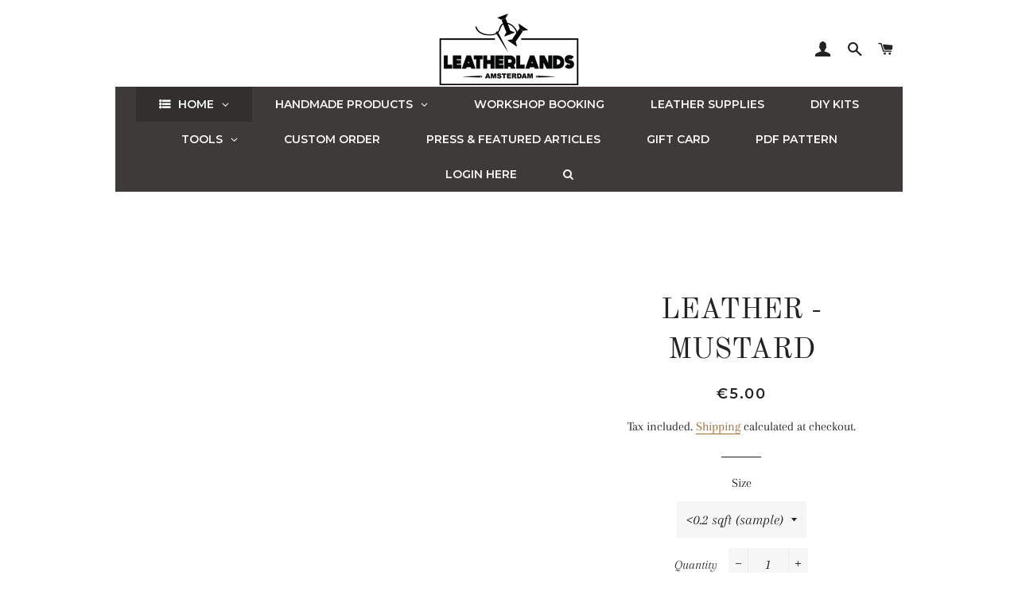

--- FILE ---
content_type: text/html; charset=utf-8
request_url: https://www.leatherlands.nl/products/leather-mustard-1
body_size: 31932
content:
<!doctype html>
<html class="no-js" lang="en">
<head>
  <!-- Global site tag (gtag.js) - Google Ads: 454247198 -->
	<script async src="https://www.googletagmanager.com/gtag/js?id=AW-454247198"></script>
	<script>
  	window.dataLayer = window.dataLayer || [];
  	function gtag(){dataLayer.push(arguments);}
  	gtag('js', new Date());

  	gtag('config', 'AW-454247198');
	</script>
 


  <!-- Basic page needs ================================================== -->
  <meta charset="utf-8">
  <meta http-equiv="X-UA-Compatible" content="IE=edge,chrome=1">

  

  <!-- Title and description ================================================== -->
  <title>
  LEATHER - MUSTARD &ndash; Leatherlands
  </title>

  
  <meta name="description" content="Italian vegetable tanned leather, which is the top grade of cow hide. suitable to be used for crafting your projects. affordable, awesome quality, ages well.">
  

  <!-- Helpers ================================================== -->
  <!-- /snippets/social-meta-tags.liquid -->




<meta property="og:site_name" content="Leatherlands">
<meta property="og:url" content="https://www.leatherlands.nl/products/leather-mustard-1">
<meta property="og:title" content="LEATHER - MUSTARD">
<meta property="og:type" content="product">
<meta property="og:description" content="Italian vegetable tanned leather, which is the top grade of cow hide. suitable to be used for crafting your projects. affordable, awesome quality, ages well.">

  <meta property="og:price:amount" content="5.00">
  <meta property="og:price:currency" content="EUR">





<meta name="twitter:card" content="summary_large_image">
<meta name="twitter:title" content="LEATHER - MUSTARD">
<meta name="twitter:description" content="Italian vegetable tanned leather, which is the top grade of cow hide. suitable to be used for crafting your projects. affordable, awesome quality, ages well.">

  <link rel="canonical" href="https://www.leatherlands.nl/products/leather-mustard-1">
  <meta name="viewport" content="width=device-width,initial-scale=1,shrink-to-fit=no">
  <meta name="theme-color" content="#1c1d1d">

  <!-- CSS ================================================== -->
  <link href="//www.leatherlands.nl/cdn/shop/t/8/assets/timber.scss.css?v=43747369504604704961759252194" rel="stylesheet" type="text/css" media="all" />
  <link href="//www.leatherlands.nl/cdn/shop/t/8/assets/theme.scss.css?v=116460567236190144341759252193" rel="stylesheet" type="text/css" media="all" />

  <!-- Sections ================================================== -->
  <script>
    window.theme = window.theme || {};
    theme.strings = {
      zoomClose: "Close (Esc)",
      zoomPrev: "Previous (Left arrow key)",
      zoomNext: "Next (Right arrow key)",
      moneyFormat: "€{{amount}}",
      addressError: "Error looking up that address",
      addressNoResults: "No results for that address",
      addressQueryLimit: "You have exceeded the Google API usage limit. Consider upgrading to a \u003ca href=\"https:\/\/developers.google.com\/maps\/premium\/usage-limits\"\u003ePremium Plan\u003c\/a\u003e.",
      authError: "There was a problem authenticating your Google Maps account.",
      cartEmpty: "Your cart is currently empty.",
      cartCookie: "Enable cookies to use the shopping cart",
      cartSavings: "You're saving [savings]"
    };
    theme.settings = {
      cartType: "drawer",
      gridType: "collage"
    };
  </script>

  <script src="//www.leatherlands.nl/cdn/shop/t/8/assets/jquery-2.2.3.min.js?v=58211863146907186831548103200" type="text/javascript"></script>

  <script src="//www.leatherlands.nl/cdn/shop/t/8/assets/lazysizes.min.js?v=37531750901115495291548103200" async="async"></script>

  <script src="//www.leatherlands.nl/cdn/shop/t/8/assets/theme.js?v=31275365107611643231548103206" defer="defer"></script>

  <!-- Header hook for plugins ================================================== -->
  <script>window.performance && window.performance.mark && window.performance.mark('shopify.content_for_header.start');</script><meta name="google-site-verification" content="bhL3b7DTVNeCIi_WFMGbm4WKayr4WI13Xeq22fhrVKk">
<meta id="shopify-digital-wallet" name="shopify-digital-wallet" content="/10581038/digital_wallets/dialog">
<meta name="shopify-checkout-api-token" content="e2ef7a80383842a2b7b954121f495382">
<meta id="in-context-paypal-metadata" data-shop-id="10581038" data-venmo-supported="false" data-environment="production" data-locale="en_US" data-paypal-v4="true" data-currency="EUR">
<link rel="alternate" type="application/json+oembed" href="https://www.leatherlands.nl/products/leather-mustard-1.oembed">
<script async="async" src="/checkouts/internal/preloads.js?locale=en-NL"></script>
<script id="apple-pay-shop-capabilities" type="application/json">{"shopId":10581038,"countryCode":"NL","currencyCode":"EUR","merchantCapabilities":["supports3DS"],"merchantId":"gid:\/\/shopify\/Shop\/10581038","merchantName":"Leatherlands","requiredBillingContactFields":["postalAddress","email","phone"],"requiredShippingContactFields":["postalAddress","email","phone"],"shippingType":"shipping","supportedNetworks":["visa","maestro","masterCard","amex"],"total":{"type":"pending","label":"Leatherlands","amount":"1.00"},"shopifyPaymentsEnabled":true,"supportsSubscriptions":true}</script>
<script id="shopify-features" type="application/json">{"accessToken":"e2ef7a80383842a2b7b954121f495382","betas":["rich-media-storefront-analytics"],"domain":"www.leatherlands.nl","predictiveSearch":true,"shopId":10581038,"locale":"en"}</script>
<script>var Shopify = Shopify || {};
Shopify.shop = "leatherlands.myshopify.com";
Shopify.locale = "en";
Shopify.currency = {"active":"EUR","rate":"1.0"};
Shopify.country = "NL";
Shopify.theme = {"name":"Brooklyn","id":37603541079,"schema_name":"Brooklyn","schema_version":"11.0.2","theme_store_id":730,"role":"main"};
Shopify.theme.handle = "null";
Shopify.theme.style = {"id":null,"handle":null};
Shopify.cdnHost = "www.leatherlands.nl/cdn";
Shopify.routes = Shopify.routes || {};
Shopify.routes.root = "/";</script>
<script type="module">!function(o){(o.Shopify=o.Shopify||{}).modules=!0}(window);</script>
<script>!function(o){function n(){var o=[];function n(){o.push(Array.prototype.slice.apply(arguments))}return n.q=o,n}var t=o.Shopify=o.Shopify||{};t.loadFeatures=n(),t.autoloadFeatures=n()}(window);</script>
<script id="shop-js-analytics" type="application/json">{"pageType":"product"}</script>
<script defer="defer" async type="module" src="//www.leatherlands.nl/cdn/shopifycloud/shop-js/modules/v2/client.init-shop-cart-sync_BT-GjEfc.en.esm.js"></script>
<script defer="defer" async type="module" src="//www.leatherlands.nl/cdn/shopifycloud/shop-js/modules/v2/chunk.common_D58fp_Oc.esm.js"></script>
<script defer="defer" async type="module" src="//www.leatherlands.nl/cdn/shopifycloud/shop-js/modules/v2/chunk.modal_xMitdFEc.esm.js"></script>
<script type="module">
  await import("//www.leatherlands.nl/cdn/shopifycloud/shop-js/modules/v2/client.init-shop-cart-sync_BT-GjEfc.en.esm.js");
await import("//www.leatherlands.nl/cdn/shopifycloud/shop-js/modules/v2/chunk.common_D58fp_Oc.esm.js");
await import("//www.leatherlands.nl/cdn/shopifycloud/shop-js/modules/v2/chunk.modal_xMitdFEc.esm.js");

  window.Shopify.SignInWithShop?.initShopCartSync?.({"fedCMEnabled":true,"windoidEnabled":true});

</script>
<script>(function() {
  var isLoaded = false;
  function asyncLoad() {
    if (isLoaded) return;
    isLoaded = true;
    var urls = ["\/\/cdn.shopify.com\/proxy\/e9963bc867b7f70855da742c8655102cbc500cce74be0fbf88664b8e2fcbddb1\/leatherlands.bookthatapp.com\/javascripts\/bta-installed.js?shop=leatherlands.myshopify.com\u0026sp-cache-control=cHVibGljLCBtYXgtYWdlPTkwMA","https:\/\/cdn.nfcube.com\/instafeed-e637be2d61460573ec77b786d2b64441.js?shop=leatherlands.myshopify.com","https:\/\/cdn.hextom.com\/js\/freeshippingbar.js?shop=leatherlands.myshopify.com"];
    for (var i = 0; i < urls.length; i++) {
      var s = document.createElement('script');
      s.type = 'text/javascript';
      s.async = true;
      s.src = urls[i];
      var x = document.getElementsByTagName('script')[0];
      x.parentNode.insertBefore(s, x);
    }
  };
  if(window.attachEvent) {
    window.attachEvent('onload', asyncLoad);
  } else {
    window.addEventListener('load', asyncLoad, false);
  }
})();</script>
<script id="__st">var __st={"a":10581038,"offset":3600,"reqid":"ccb81972-9325-4c84-87a5-3ef04195c1ca-1769034856","pageurl":"www.leatherlands.nl\/products\/leather-mustard-1","u":"370e042bf1be","p":"product","rtyp":"product","rid":6699418255447};</script>
<script>window.ShopifyPaypalV4VisibilityTracking = true;</script>
<script id="captcha-bootstrap">!function(){'use strict';const t='contact',e='account',n='new_comment',o=[[t,t],['blogs',n],['comments',n],[t,'customer']],c=[[e,'customer_login'],[e,'guest_login'],[e,'recover_customer_password'],[e,'create_customer']],r=t=>t.map((([t,e])=>`form[action*='/${t}']:not([data-nocaptcha='true']) input[name='form_type'][value='${e}']`)).join(','),a=t=>()=>t?[...document.querySelectorAll(t)].map((t=>t.form)):[];function s(){const t=[...o],e=r(t);return a(e)}const i='password',u='form_key',d=['recaptcha-v3-token','g-recaptcha-response','h-captcha-response',i],f=()=>{try{return window.sessionStorage}catch{return}},m='__shopify_v',_=t=>t.elements[u];function p(t,e,n=!1){try{const o=window.sessionStorage,c=JSON.parse(o.getItem(e)),{data:r}=function(t){const{data:e,action:n}=t;return t[m]||n?{data:e,action:n}:{data:t,action:n}}(c);for(const[e,n]of Object.entries(r))t.elements[e]&&(t.elements[e].value=n);n&&o.removeItem(e)}catch(o){console.error('form repopulation failed',{error:o})}}const l='form_type',E='cptcha';function T(t){t.dataset[E]=!0}const w=window,h=w.document,L='Shopify',v='ce_forms',y='captcha';let A=!1;((t,e)=>{const n=(g='f06e6c50-85a8-45c8-87d0-21a2b65856fe',I='https://cdn.shopify.com/shopifycloud/storefront-forms-hcaptcha/ce_storefront_forms_captcha_hcaptcha.v1.5.2.iife.js',D={infoText:'Protected by hCaptcha',privacyText:'Privacy',termsText:'Terms'},(t,e,n)=>{const o=w[L][v],c=o.bindForm;if(c)return c(t,g,e,D).then(n);var r;o.q.push([[t,g,e,D],n]),r=I,A||(h.body.append(Object.assign(h.createElement('script'),{id:'captcha-provider',async:!0,src:r})),A=!0)});var g,I,D;w[L]=w[L]||{},w[L][v]=w[L][v]||{},w[L][v].q=[],w[L][y]=w[L][y]||{},w[L][y].protect=function(t,e){n(t,void 0,e),T(t)},Object.freeze(w[L][y]),function(t,e,n,w,h,L){const[v,y,A,g]=function(t,e,n){const i=e?o:[],u=t?c:[],d=[...i,...u],f=r(d),m=r(i),_=r(d.filter((([t,e])=>n.includes(e))));return[a(f),a(m),a(_),s()]}(w,h,L),I=t=>{const e=t.target;return e instanceof HTMLFormElement?e:e&&e.form},D=t=>v().includes(t);t.addEventListener('submit',(t=>{const e=I(t);if(!e)return;const n=D(e)&&!e.dataset.hcaptchaBound&&!e.dataset.recaptchaBound,o=_(e),c=g().includes(e)&&(!o||!o.value);(n||c)&&t.preventDefault(),c&&!n&&(function(t){try{if(!f())return;!function(t){const e=f();if(!e)return;const n=_(t);if(!n)return;const o=n.value;o&&e.removeItem(o)}(t);const e=Array.from(Array(32),(()=>Math.random().toString(36)[2])).join('');!function(t,e){_(t)||t.append(Object.assign(document.createElement('input'),{type:'hidden',name:u})),t.elements[u].value=e}(t,e),function(t,e){const n=f();if(!n)return;const o=[...t.querySelectorAll(`input[type='${i}']`)].map((({name:t})=>t)),c=[...d,...o],r={};for(const[a,s]of new FormData(t).entries())c.includes(a)||(r[a]=s);n.setItem(e,JSON.stringify({[m]:1,action:t.action,data:r}))}(t,e)}catch(e){console.error('failed to persist form',e)}}(e),e.submit())}));const S=(t,e)=>{t&&!t.dataset[E]&&(n(t,e.some((e=>e===t))),T(t))};for(const o of['focusin','change'])t.addEventListener(o,(t=>{const e=I(t);D(e)&&S(e,y())}));const B=e.get('form_key'),M=e.get(l),P=B&&M;t.addEventListener('DOMContentLoaded',(()=>{const t=y();if(P)for(const e of t)e.elements[l].value===M&&p(e,B);[...new Set([...A(),...v().filter((t=>'true'===t.dataset.shopifyCaptcha))])].forEach((e=>S(e,t)))}))}(h,new URLSearchParams(w.location.search),n,t,e,['guest_login'])})(!0,!0)}();</script>
<script integrity="sha256-4kQ18oKyAcykRKYeNunJcIwy7WH5gtpwJnB7kiuLZ1E=" data-source-attribution="shopify.loadfeatures" defer="defer" src="//www.leatherlands.nl/cdn/shopifycloud/storefront/assets/storefront/load_feature-a0a9edcb.js" crossorigin="anonymous"></script>
<script data-source-attribution="shopify.dynamic_checkout.dynamic.init">var Shopify=Shopify||{};Shopify.PaymentButton=Shopify.PaymentButton||{isStorefrontPortableWallets:!0,init:function(){window.Shopify.PaymentButton.init=function(){};var t=document.createElement("script");t.src="https://www.leatherlands.nl/cdn/shopifycloud/portable-wallets/latest/portable-wallets.en.js",t.type="module",document.head.appendChild(t)}};
</script>
<script data-source-attribution="shopify.dynamic_checkout.buyer_consent">
  function portableWalletsHideBuyerConsent(e){var t=document.getElementById("shopify-buyer-consent"),n=document.getElementById("shopify-subscription-policy-button");t&&n&&(t.classList.add("hidden"),t.setAttribute("aria-hidden","true"),n.removeEventListener("click",e))}function portableWalletsShowBuyerConsent(e){var t=document.getElementById("shopify-buyer-consent"),n=document.getElementById("shopify-subscription-policy-button");t&&n&&(t.classList.remove("hidden"),t.removeAttribute("aria-hidden"),n.addEventListener("click",e))}window.Shopify?.PaymentButton&&(window.Shopify.PaymentButton.hideBuyerConsent=portableWalletsHideBuyerConsent,window.Shopify.PaymentButton.showBuyerConsent=portableWalletsShowBuyerConsent);
</script>
<script>
  function portableWalletsCleanup(e){e&&e.src&&console.error("Failed to load portable wallets script "+e.src);var t=document.querySelectorAll("shopify-accelerated-checkout .shopify-payment-button__skeleton, shopify-accelerated-checkout-cart .wallet-cart-button__skeleton"),e=document.getElementById("shopify-buyer-consent");for(let e=0;e<t.length;e++)t[e].remove();e&&e.remove()}function portableWalletsNotLoadedAsModule(e){e instanceof ErrorEvent&&"string"==typeof e.message&&e.message.includes("import.meta")&&"string"==typeof e.filename&&e.filename.includes("portable-wallets")&&(window.removeEventListener("error",portableWalletsNotLoadedAsModule),window.Shopify.PaymentButton.failedToLoad=e,"loading"===document.readyState?document.addEventListener("DOMContentLoaded",window.Shopify.PaymentButton.init):window.Shopify.PaymentButton.init())}window.addEventListener("error",portableWalletsNotLoadedAsModule);
</script>

<script type="module" src="https://www.leatherlands.nl/cdn/shopifycloud/portable-wallets/latest/portable-wallets.en.js" onError="portableWalletsCleanup(this)" crossorigin="anonymous"></script>
<script nomodule>
  document.addEventListener("DOMContentLoaded", portableWalletsCleanup);
</script>

<link id="shopify-accelerated-checkout-styles" rel="stylesheet" media="screen" href="https://www.leatherlands.nl/cdn/shopifycloud/portable-wallets/latest/accelerated-checkout-backwards-compat.css" crossorigin="anonymous">
<style id="shopify-accelerated-checkout-cart">
        #shopify-buyer-consent {
  margin-top: 1em;
  display: inline-block;
  width: 100%;
}

#shopify-buyer-consent.hidden {
  display: none;
}

#shopify-subscription-policy-button {
  background: none;
  border: none;
  padding: 0;
  text-decoration: underline;
  font-size: inherit;
  cursor: pointer;
}

#shopify-subscription-policy-button::before {
  box-shadow: none;
}

      </style>

<script>window.performance && window.performance.mark && window.performance.mark('shopify.content_for_header.end');</script>

  <script src="//www.leatherlands.nl/cdn/shop/t/8/assets/modernizr.min.js?v=21391054748206432451548103200" type="text/javascript"></script>

  
  



  
  
  <script>var bondVariantIds = [], productConfig = {}, productMetafields;productMetafields = '';if (productMetafields !== '') {
        productConfig = JSON.parse('{"' + decodeURI(productMetafields).replace(/"/g, '\\"').replace(/&/g, '","').replace(/=/g,'":"') + '"}');
      }

    window.BtaConfig = {
      account: 'leatherlands',
      bondVariantIds: bondVariantIds,
      settings: JSON.parse('{"dateFormat":"MM/DD/YYYY","domain":"www.leatherlands.nl","env":"production","path_prefix":"/apps/bookthatapp","should_load":true,"widget_enabled_list":["reservation"],"widget_on_every_page":true,"widgets_mode":{}}' || '{}'),
       'product': productConfig,
      cart: {"note":null,"attributes":{},"original_total_price":0,"total_price":0,"total_discount":0,"total_weight":0.0,"item_count":0,"items":[],"requires_shipping":false,"currency":"EUR","items_subtotal_price":0,"cart_level_discount_applications":[],"checkout_charge_amount":0},
      version: '1.5'
    }
</script>
  <script src="//www.leatherlands.nl/cdn/shop/t/8/assets/bta-widgets-bootstrap.min.js?v=19779015373317819461668692917" type="text/javascript"></script>

<!-- BEGIN app block: shopify://apps/minmaxify-order-limits/blocks/app-embed-block/3acfba32-89f3-4377-ae20-cbb9abc48475 --><script type="text/javascript">minMaxifyContext={cartItemExtras: [], product: { product_id:6699418255447, collection: [260646338647,261064753239,260646305879], tag:["italian leather","vegetable tanned leather"]}}</script> <script type="text/javascript" src="https://limits.minmaxify.com/leatherlands.myshopify.com?v=97c&r=20230221131822"></script>

<!-- END app block --><!-- BEGIN app block: shopify://apps/globo-mega-menu/blocks/app-embed/7a00835e-fe40-45a5-a615-2eb4ab697b58 -->
<link href="//cdn.shopify.com/extensions/019b6e53-04e2-713c-aa06-5bced6079bf6/menufrontend-304/assets/main-navigation-styles.min.css" rel="stylesheet" type="text/css" media="all" />
<link href="//cdn.shopify.com/extensions/019b6e53-04e2-713c-aa06-5bced6079bf6/menufrontend-304/assets/theme-styles.min.css" rel="stylesheet" type="text/css" media="all" />
<script type="text/javascript" hs-ignore data-cookieconsent="ignore" data-ccm-injected>
document.getElementsByTagName('html')[0].classList.add('globo-menu-loading');
window.GloboMenuConfig = window.GloboMenuConfig || {}
window.GloboMenuConfig.curLocale = "en";
window.GloboMenuConfig.shop = "leatherlands.myshopify.com";
window.GloboMenuConfig.GloboMenuLocale = "en";
window.GloboMenuConfig.locale = "en";
window.menuRootUrl = "";
window.GloboMenuCustomer = false;
window.GloboMenuAssetsUrl = 'https://cdn.shopify.com/extensions/019b6e53-04e2-713c-aa06-5bced6079bf6/menufrontend-304/assets/';
window.GloboMenuFilesUrl = '//www.leatherlands.nl/cdn/shop/files/';
window.GloboMenuLinklists = {"main-menu": [{'url' :"\/", 'title': "Home"},{'url' :"\/collections\/all-handstitched", 'title': "Shop - Products"},{'url' :"\/collections\/diy-kit", 'title': "Shop - DIY Kits"},{'url' :"\/collections\/leather-supplies", 'title': "Shop - Leather"},{'url' :"\/collections\/tools", 'title': "Shop - Tools"},{'url' :"\/collections\/workshop-items", 'title': "Workshop Reservation"},{'url' :"\/pages\/about-us", 'title': "About Us"},{'url' :"\/pages\/press-featured-articles", 'title': "Press \u0026 Featured Articles"}],"footer": [{'url' :"\/pages\/about-us", 'title': "About Leatherlands"},{'url' :"\/pages\/shipping", 'title': "Shipping \u0026 Returning Policy"},{'url' :"\/search", 'title': "Search"}],"shop-handmade-products": [{'url' :"\/collections\/card-holder", 'title': "Card Holders"},{'url' :"\/collections\/wallet", 'title': "Wallets"},{'url' :"\/collections\/macbook-cover", 'title': "Bags \u0026 More"},{'url' :"\/collections\/watch-strap", 'title': "Watch Strap"},{'url' :"\/collections\/accessories", 'title': "Accessories"},{'url' :"\/collections\/travel-items", 'title': "Travel"}],"customer-account-main-menu": [{'url' :"\/", 'title': "Shop"},{'url' :"https:\/\/shopify.com\/10581038\/account\/orders?locale=en\u0026region_country=NL", 'title': "Orders"}]}
window.GloboMenuConfig.is_app_embedded = true;
window.showAdsInConsole = true;
</script>
<link href="//cdn.shopify.com/extensions/019b6e53-04e2-713c-aa06-5bced6079bf6/menufrontend-304/assets/font-awesome.min.css" rel="stylesheet" type="text/css" media="all" />


<script hs-ignore data-cookieconsent="ignore" data-ccm-injected type="text/javascript">
  window.GloboMenus = window.GloboMenus || [];
  var menuKey = 9989;
  window.GloboMenus[menuKey] = window.GloboMenus[menuKey] || {};
  window.GloboMenus[menuKey].id = menuKey;window.GloboMenus[menuKey].replacement = {"type":"auto"};window.GloboMenus[menuKey].type = "main";
  window.GloboMenus[menuKey].schedule = null;
  window.GloboMenus[menuKey].settings ={"font":{"tab_fontsize":"14","menu_fontsize":"14","tab_fontfamily":"Work Sans","tab_fontweight":"600","menu_fontfamily":"Montserrat","menu_fontweight":"600","tab_fontfamily_2":"montserrat","menu_fontfamily_2":null,"submenu_text_fontsize":"13","tab_fontfamily_custom":true,"menu_fontfamily_custom":false,"submenu_text_fontfamily":"Montserrat","submenu_text_fontweight":"600","submenu_heading_fontsize":"14","submenu_text_fontfamily_2":"Arimo","submenu_heading_fontfamily":"Montserrat","submenu_heading_fontweight":"600","submenu_description_fontsize":"12","submenu_heading_fontfamily_2":null,"submenu_description_fontfamily":"Montserrat","submenu_description_fontweight":"600","submenu_text_fontfamily_custom":false,"submenu_description_fontfamily_2":"Indie Flower","submenu_heading_fontfamily_custom":false,"submenu_description_fontfamily_custom":false},"color":{"menu_text":"rgba(250, 248, 248, 1)","menu_border":"#0f0f0f","submenu_text":"rgba(255, 255, 255, 1)","atc_text_color":"#FFFFFF","submenu_border":"rgba(254, 252, 252, 1)","menu_background":"rgba(62, 58, 58, 1)","menu_text_hover":"rgba(240, 240, 240, 1)","sale_text_color":"#ffffff","submenu_heading":"#ae2828","tab_heading_color":"rgba(248, 247, 247, 1)","soldout_text_color":"#757575","submenu_background":"rgba(64, 60, 60, 1)","submenu_text_hover":"rgba(147, 144, 141, 1)","submenu_description":"#969696","atc_background_color":"#1F1F1F","atc_text_color_hover":"#FFFFFF","tab_background_hover":"#d9d9d9","menu_background_hover":"rgba(95, 93, 93, 1)","sale_background_color":"#ec523e","soldout_background_color":"#d5d5d5","tab_heading_active_color":"#000000","submenu_description_hover":"#4d5bcd","atc_background_color_hover":"#000000"},"general":{"align":"center","login":true,"border":false,"logout":false,"search":true,"account":false,"trigger":"hover","register":false,"atcButton":false,"loginText":"LOGIN HERE","indicators":true,"responsive":"768","transition":"fade","menu_padding":"29","registerText":null,"carousel_loop":true,"mobile_border":true,"mobile_trigger":"click_toggle","submenu_border":false,"tab_lineheight":"50","menu_lineheight":"30","lazy_load_enable":false,"transition_delay":"150","transition_speed":"300","carousel_auto_play":true,"dropdown_lineheight":"48","linklist_lineheight":"30","mobile_sticky_header":true,"desktop_sticky_header":true,"mobile_hide_linklist_submenu":false},"language":{"name":"Name","sale":"Sale","send":"Send","view":"View details","email":"Email","phone":"Phone Number","search":"Search for...","message":"Message","sold_out":"Sold out","add_to_cart":"Add to cart"}};
  window.GloboMenus[menuKey].itemsLength = 10;
</script><script type="template/html" id="globoMenu9989HTML"><ul class="gm-menu gm-menu-9989 gm-mobile-bordered gm-has-retractor gm-submenu-align-center gm-menu-trigger-hover gm-transition-fade" data-menu-id="9989" data-transition-speed="300" data-transition-delay="150">
<li style="--gm-item-custom-color:rgba(255, 255, 255, 1);--gm-item-custom-hover-color:rgba(255, 255, 255, 1);--gm-item-custom-background-color:rgba(49, 48, 46, 1);--gm-item-custom-hover-background-color:rgba(0, 0, 0, 1);" data-gmmi="0" data-gmdi="0" class="gm-item gm-level-0 gm-has-submenu gm-submenu-aliexpress gm-submenu-align-full has-custom-color"><a class="gm-target" title="HOME" href="/"><i class="gm-icon fa fa-list-ul"></i><span class="gm-text">HOME</span><span class="gm-retractor"></span></a><div 
      class="gm-submenu gm-aliexpress" 
      style=""
    ><div style="" class="submenu-background"></div>
      <ul class="gm-grid">
<li class="gm-item gm-grid-item gmcol-full">
    <div class="gm-tabs gm-tabs-left">
</div>
  </li></ul>
    </div></li>

<li data-gmmi="1" data-gmdi="1" class="gm-item gm-level-0 gm-has-submenu gm-submenu-dropdown gm-submenu-align-left"><a class="gm-target" title="HANDMADE PRODUCTS" href="/collections/all-handstitched"><span class="gm-text">HANDMADE PRODUCTS</span><span class="gm-retractor"></span></a><ul class="gm-submenu gm-dropdown gm-orientation-vertical ">
<li class="gm-item gm-has-submenu gm-submenu-dropdown gm-submenu-align-left"><a class="gm-target" title="Card Holder" href="/collections/card-holder"><span class="gm-text">Card Holder</span><span class="gm-retractor"></span></a><ul class="gm-submenu gm-dropdown gm-orientation-vertical ">
<li class="gm-item"><a class="gm-target" title="5 Slots" href="/products/a09-card-wallet-style-10"><span class="gm-text">5 Slots</span></a>
</li></ul>
</li>
<li class="gm-item gm-has-submenu gm-submenu-dropdown gm-submenu-align-left"><a class="gm-target" title="Billfold Wallet" href="/collections/wallet"><span class="gm-text">Billfold Wallet</span><span class="gm-retractor"></span></a><ul class="gm-submenu gm-dropdown gm-orientation-vertical ">
<li class="gm-item"><a class="gm-target" title="Billfold (Only Cards)" href="/collections/billfold-wallet-only-cards"><span class="gm-text">Billfold (Only Cards)</span></a>
</li>
<li class="gm-item"><a class="gm-target" title="Billfold (With Coin Pouch)" href="/collections/billfold-wallet-with-coin-pouch"><span class="gm-text">Billfold (With Coin Pouch)</span></a>
</li></ul>
</li>
<li class="gm-item gm-has-submenu gm-submenu-dropdown gm-submenu-align-left"><a class="gm-target" title="Accessories" href="/collections/accessories"><span class="gm-text">Accessories</span><span class="gm-retractor"></span></a><ul class="gm-submenu gm-dropdown gm-orientation-vertical ">
<li class="gm-item"><a class="gm-target" title="Key Chains" href="/collections/key-chains"><span class="gm-text">Key Chains</span></a>
</li>
<li class="gm-item"><a class="gm-target" title="Bracelets" href="/collections/bracelets"><span class="gm-text">Bracelets</span></a>
</li>
<li class="gm-item"><a class="gm-target" title="Leather Trays" href="/collections/leather-trays"><span class="gm-text">Leather Trays</span></a>
</li></ul>
</li>
<li class="gm-item"><a class="gm-target" title="Bags &amp; More" href="/collections/macbook-cover"><span class="gm-text">Bags & More</span></a>
</li>
<li class="gm-item"><a class="gm-target" title="Travel" href="/collections/travel-items"><span class="gm-text">Travel</span></a>
</li></ul></li>

<li data-gmmi="2" data-gmdi="2" class="gm-item gm-level-0"><a class="gm-target" title="WORKSHOP BOOKING" href="/collections/workshop-booking-2022"><span class="gm-text">WORKSHOP BOOKING</span></a></li>

<li data-gmmi="3" data-gmdi="3" class="gm-item gm-level-0"><a class="gm-target" title="LEATHER SUPPLIES" href="/collections/leather-supplies"><span class="gm-text">LEATHER SUPPLIES</span></a></li>

<li data-gmmi="4" data-gmdi="4" class="gm-item gm-level-0"><a class="gm-target" title="DIY KITS" href="/collections/diy-kit"><span class="gm-text">DIY KITS</span></a></li>

<li data-gmmi="5" data-gmdi="5" class="gm-item gm-level-0 gm-has-submenu gm-submenu-dropdown gm-submenu-align-left"><a class="gm-target" title="TOOLS" href="/collections/tools"><span class="gm-text">TOOLS</span><span class="gm-retractor"></span></a><ul class="gm-submenu gm-dropdown gm-orientation-vertical ">
<li class="gm-item"><a class="gm-target" title="Leathercraft Tools" href="/collections/tools"><span class="gm-text">Leathercraft Tools</span></a>
</li>
<li class="gm-item"><a class="gm-target" title="Starting Kits" href="/collections/starting-kits"><span class="gm-text">Starting Kits</span></a>
</li>
<li class="gm-item"><a class="gm-target" title="Custom Stamps" href="/products/customer-logo-stamp-on-leather-or-other-material"><span class="gm-text">Custom Stamps</span></a>
</li>
<li class="gm-item"><a class="gm-target" title="Letters Stamp" href="/products/custom-letters-stamp-on-leather-or-other-material-op-maat-gemaakte-alfabet-stempel-voor-leer-of-andere-materialen"><span class="gm-text">Letters Stamp</span></a>
</li>
<li class="gm-item"><a class="gm-target" title="Buckles/ Snaps" href="/collections/buckles-snaps"><span class="gm-text">Buckles/ Snaps</span></a>
</li>
<li class="gm-item"><a class="gm-target" title="Custom Cutting Die/ Die Cut Mold" href="/products/custom-cutting-die-on-leather-or-other-material"><span class="gm-text">Custom Cutting Die/ Die Cut Mold</span></a>
</li>
<li class="gm-item"><a class="gm-target" title="Purchase by amount" href="/collections/purchase-by-amount"><span class="gm-text">Purchase by amount</span></a>
</li></ul></li>

<li data-gmmi="6" data-gmdi="6" class="gm-item gm-level-0"><a class="gm-target" title="CUSTOM ORDER" href="/products/custom-leather-goods"><span class="gm-text">CUSTOM ORDER</span></a></li>

<li data-gmmi="7" data-gmdi="7" class="gm-item gm-level-0"><a class="gm-target" title="PRESS &amp; FEATURED ARTICLES" href="/pages/press-featured-articles"><span class="gm-text">PRESS & FEATURED ARTICLES</span></a></li>

<li data-gmmi="8" data-gmdi="8" class="gm-item gm-level-0"><a class="gm-target" title="GIFT CARD" href="/products/leatherlands-gift-card"><span class="gm-text">GIFT CARD</span></a></li>

<li data-gmmi="9" data-gmdi="9" class="gm-item gm-level-0"><a class="gm-target" title="PDF PATTERN" href="/collections/pattern-digital"><span class="gm-text">PDF PATTERN</span></a></li>
<!-- BEGIN app snippet: menu.customer.link --><li class="gm-item gm-level-0 accountItem gm-ritem"><a href="/account/login" class="gm-target"><span class="gm-text">LOGIN HERE</span></a></li><!-- END app snippet -->
<li class="gm-item gm-level-0 searchItem gm-submenu-mega gm-submenu-align-right">
<a class="gm-target"><span class="gm-text"><i class="fa fa-search" aria-hidden="true"></i></span></a>
<div class="gm-submenu gm-search-form">
<form action="/search" method="get"><input autoComplete="off" placeholder="Search for..." name="q" type="text" value="" />
<button type="submit"><i class="fa fa-search" aria-hidden="true"></i></button>
</form>
</div>
</li></ul></script><style>
.gm-menu-installed .gm-menu.gm-menu-9989 {
  background-color: rgba(62, 58, 58, 1) !important;
  color: rgba(255, 255, 255, 1);
  font-family: "Montserrat", sans-serif;
  font-size: 13px;
}
.gm-menu-installed .gm-menu.gm-menu-9989.gm-bordered:not(.gm-menu-mobile):not(.gm-vertical) > .gm-level-0 + .gm-level-0 {
  border-left: 1px solid #0f0f0f !important;
}
.gm-menu-installed .gm-menu.gm-bordered.gm-vertical > .gm-level-0 + .gm-level-0:not(.searchItem),
.gm-menu-installed .gm-menu.gm-menu-9989.gm-mobile-bordered.gm-menu-mobile > .gm-level-0 + .gm-level-0:not(.searchItem){
  border-top: 1px solid #0f0f0f !important;
}
.gm-menu-installed .gm-menu.gm-menu-9989 .gm-item.gm-level-0 > .gm-target > .gm-text{
  font-family: "Montserrat", sans-serif !important;
}
.gm-menu-installed .gm-menu.gm-menu-9989 .gm-item.gm-level-0 > .gm-target{
  padding: 15px 29px !important;
  font-family: "Montserrat", sans-serif !important;
}
.gm-menu-installed .gm-menu.gm-menu-9989 .gm-item.gm-level-0 > .gm-target,
.gm-menu-installed .gm-menu.gm-menu-9989 .gm-item.gm-level-0 > .gm-target > .gm-icon,
.gm-menu-installed .gm-menu.gm-menu-9989 .gm-item.gm-level-0 > .gm-target > .gm-text,
.gm-menu-installed .gm-menu.gm-menu-9989 .gm-item.gm-level-0 > .gm-target > .gm-retractor{
  color: rgba(250, 248, 248, 1) !important;
  font-size: 14px !important;
  font-weight: 600 !important;
  font-style: normal !important;
  line-height: 0px !important;
}

.gm-menu.gm-menu-9989 .gm-submenu.gm-search-form input{
  line-height: 20px !important;
}

.gm-menu-installed .gm-menu.gm-menu-9989 .gm-item.gm-level-0.gm-active > .gm-target,
.gm-menu-installed .gm-menu.gm-menu-9989 .gm-item.gm-level-0:hover > .gm-target{
  background-color: rgba(95, 93, 93, 1) !important;
}

.gm-menu-installed .gm-menu.gm-menu-9989 .gm-item.gm-level-0.gm-active > .gm-target,
.gm-menu-installed .gm-menu.gm-menu-9989 .gm-item.gm-level-0.gm-active > .gm-target > .gm-icon,
.gm-menu-installed .gm-menu.gm-menu-9989 .gm-item.gm-level-0.gm-active > .gm-target > .gm-text,
.gm-menu-installed .gm-menu.gm-menu-9989 .gm-item.gm-level-0.gm-active > .gm-target > .gm-retractor,
.gm-menu-installed .gm-menu.gm-menu-9989 .gm-item.gm-level-0:hover > .gm-target,
.gm-menu-installed .gm-menu.gm-menu-9989 .gm-item.gm-level-0:hover > .gm-target > .gm-icon,
.gm-menu-installed .gm-menu.gm-menu-9989 .gm-item.gm-level-0:hover > .gm-target > .gm-text,
.gm-menu-installed .gm-menu.gm-menu-9989 .gm-item.gm-level-0:hover > .gm-target > .gm-retractor{
  color: rgba(240, 240, 240, 1) !important;
}

.gm-menu-installed .gm-menu.gm-menu-9989 .gm-submenu.gm-submenu-bordered:not(.gm-aliexpress) {
  border: 1px solid rgba(254, 252, 252, 1) !important;
}

.gm-menu-installed .gm-menu.gm-menu-9989.gm-menu-mobile .gm-tabs > .gm-tab-links > .gm-item{
  border-top: 1px solid rgba(254, 252, 252, 1) !important;
}

.gm-menu-installed .gm-menu.gm-menu-9989 .gm-tab-links > .gm-item.gm-active > .gm-target{
  background-color: #d9d9d9 !important;
}

.gm-menu-installed .gm-menu.gm-menu-9989 .gm-submenu.gm-mega,
.gm-menu-installed .gm-menu.gm-menu-9989 .gm-submenu.gm-search-form,
.gm-menu-installed .gm-menu.gm-menu-9989 .gm-submenu-aliexpress .gm-tab-links,
.gm-menu-installed .gm-menu.gm-menu-9989 .gm-submenu-aliexpress .gm-tab-content {
  background-color: rgba(64, 60, 60, 1) !important;
}
.gm-menu-installed .gm-menu.gm-menu-9989 .gm-submenu-bordered .gm-tabs-left > .gm-tab-links {
  border-right: 1px solid rgba(254, 252, 252, 1) !important;
}
.gm-menu-installed .gm-menu.gm-menu-9989 .gm-submenu-bordered .gm-tabs-top > .gm-tab-links {
  border-bottom: 1px solid rgba(254, 252, 252, 1) !important;
}
.gm-menu-installed .gm-menu.gm-menu-9989 .gm-submenu-bordered .gm-tabs-right > .gm-tab-links {
  border-left: 1px solid rgba(254, 252, 252, 1) !important;
}
.gm-menu-installed .gm-menu.gm-menu-9989 .gm-tab-links > .gm-item > .gm-target,
.gm-menu-installed .gm-menu.gm-menu-9989 .gm-tab-links > .gm-item > .gm-target > .gm-text{
  font-family: "montserrat", sans-serif;
  font-size: 14px;
  font-weight: 600;
  font-style: normal;
}
.gm-menu-installed .gm-menu.gm-menu-9989 .gm-tab-links > .gm-item > .gm-target > .gm-icon{
  font-size: 14px;
}
.gm-menu-installed .gm-menu.gm-menu-9989 .gm-tab-links > .gm-item > .gm-target,
.gm-menu-installed .gm-menu.gm-menu-9989 .gm-tab-links > .gm-item > .gm-target > .gm-text,
.gm-menu-installed .gm-menu.gm-menu-9989 .gm-tab-links > .gm-item > .gm-target > .gm-retractor,
.gm-menu-installed .gm-menu.gm-menu-9989 .gm-tab-links > .gm-item > .gm-target > .gm-icon{
  color: rgba(248, 247, 247, 1) !important;
}
.gm-menu-installed .gm-menu.gm-menu-9989 .gm-tab-links > .gm-item.gm-active > .gm-target,
.gm-menu-installed .gm-menu.gm-menu-9989 .gm-tab-links > .gm-item.gm-active > .gm-target > .gm-text,
.gm-menu-installed .gm-menu.gm-menu-9989 .gm-tab-links > .gm-item.gm-active > .gm-target > .gm-retractor,
.gm-menu-installed .gm-menu.gm-menu-9989 .gm-tab-links > .gm-item.gm-active > .gm-target > .gm-icon{
  color: #000000 !important;
}
.gm-menu-installed .gm-menu.gm-menu-9989 .gm-dropdown {
  background-color: rgba(64, 60, 60, 1) !important;
}
.gm-menu-installed .gm-menu.gm-menu-9989 .gm-dropdown > li > a {
  line-height: 18px !important;
}
.gm-menu-installed .gm-menu.gm-menu-9989 .gm-tab-links > li > a {
  line-height: 20px !important;
}
.gm-menu-installed .gm-menu.gm-menu-9989 .gm-links > li:not(.gm-heading) > a {
  line-height: 20px !important;
}
.gm-html-inner,
.gm-menu-installed .gm-menu.gm-menu-9989 .gm-submenu .gm-item .gm-target {
  color: rgba(255, 255, 255, 1) !important;
  font-family: "Montserrat", sans-serif !important;
  font-size: 13px !important;
  font-weight: 600 !important;
  font-style: normal !important;
}
.gm-menu-installed .gm-menu.gm-menu-9989 .gm-submenu .gm-item .gm-heading,
.gm-menu-installed .gm-menu.gm-menu-9989 .gm-submenu .gm-item .gm-heading .gm-target{
  color: #ae2828 !important;
  font-family: "Montserrat", sans-serif !important;
  font-size: 14px !important;
  font-weight: 600 !important;
  font-style: normal !important;
}
.gm-menu-installed .gm-menu.gm-menu-9989 .gm-submenu .gm-target:hover,
.gm-menu-installed .gm-menu.gm-menu-9989 .gm-submenu .gm-target:hover .gm-text,
.gm-menu-installed .gm-menu.gm-menu-9989 .gm-submenu .gm-target:hover .gm-icon,
.gm-menu-installed .gm-menu.gm-menu-9989 .gm-submenu .gm-target:hover .gm-retractor
{
  color: rgba(147, 144, 141, 1) !important;
}
.gm-menu-installed .gm-menu.gm-menu-9989 .gm-submenu .gm-target:hover .gm-price {
  color: rgba(255, 255, 255, 1) !important;
}
.gm-menu-installed .gm-menu.gm-menu-9989 .gm-submenu .gm-target:hover .gm-old-price {
  color: #969696 !important;
}
.gm-menu-installed .gm-menu.gm-menu-9989 .gm-submenu .gm-target:hover > .gm-text > .gm-description {
  color: #4d5bcd !important;
}

.gm-menu-installed .gm-menu.gm-menu-9989 .gm-submenu .gm-item .gm-description {
  color: #969696 !important;
    font-family: "Montserrat", sans-serif !important;
  font-size: 12px !important;
  font-weight: 600 !important;
  font-style: normal !important;
  }
.gm-menu.gm-menu-9989 .gm-label.gm-sale-label{
  color: #ffffff !important;
  background: #ec523e !important;
}
.gm-menu.gm-menu-9989 .gm-label.gm-sold_out-label{
  color: #757575 !important;
  background: #d5d5d5 !important;
}

.theme_store_id_777 .drawer a, 
.drawer h3, 
.drawer .h3,
.theme_store_id_601.gm-menu-installed .gm-menu.gm-menu-9989 .gm-level-0 > a.icon-account,
.theme_store_id_601.gm-menu-installed .gm-menu.gm-menu-9989 .gm-level-0 > a.icon-search,
.theme_store_id_601 #nav.gm-menu.gm-menu-9989 .gm-level-0 > a,
.gm-menu-installed .gm-menu.gm-menu-9989 > .gm-level-0.gm-theme-li > a
.theme_store_id_601 #nav.gm-menu.gm-menu-9989 .gm-level-0 > select.currencies {
  color: rgba(250, 248, 248, 1) !important;
}

.theme_store_id_601 #nav.gm-menu.gm-menu-9989 .gm-level-0 > select.currencies > option {
  background-color: rgba(62, 58, 58, 1) !important;
}

.gm-menu-installed .gm-menu.gm-menu-9989 > .gm-level-0.gm-theme-li > a {
  font-family: "Montserrat", sans-serif !important;
  font-size: 14px !important;
}

.gm-menu.gm-menu-9989 .gm-product-atc input.gm-btn-atc{
  color: #FFFFFF !important;
  background-color: #1F1F1F !important;
  font-family: "Montserrat", sans-serif !important;
}

.gm-menu.gm-menu-9989 .gm-product-atc input.gm-btn-atc:hover{
  color: #FFFFFF !important;
  background-color: #000000 !important;
}

.gm-menu.gm-menu-9989.gm-transition-fade .gm-item>.gm-submenu {
  -webkit-transition-duration: 300ms;
  transition-duration: 300ms;
  transition-delay: 150ms !important;
  -webkit-transition-delay: 150ms !important;
}

.gm-menu.gm-menu-9989.gm-transition-shiftup .gm-item>.gm-submenu {
  -webkit-transition-duration: 300ms;
  transition-duration: 300ms;
  transition-delay: 150ms !important;
  -webkit-transition-delay: 150ms !important;
}

.gm-menu-installed .gm-menu.gm-menu-9989 > .gm-level-0.has-custom-color > .gm-target,
.gm-menu-installed .gm-menu.gm-menu-9989 > .gm-level-0.has-custom-color > .gm-target .gm-icon, 
.gm-menu-installed .gm-menu.gm-menu-9989 > .gm-level-0.has-custom-color > .gm-target .gm-retractor, 
.gm-menu-installed .gm-menu.gm-menu-9989 > .gm-level-0.has-custom-color > .gm-target .gm-text{
  color: var(--gm-item-custom-color, rgba(250, 248, 248, 1)) !important;
}
.gm-menu-installed .gm-menu.gm-menu-9989 > .gm-level-0.has-custom-color > .gm-target{
  background: var(--gm-item-custom-background-color, rgba(62, 58, 58, 1)) !important;
}
.gm-menu-installed .gm-menu.gm-menu-9989 > .gm-level-0.has-custom-color.gm-active > .gm-target,
.gm-menu-installed .gm-menu.gm-menu-9989 > .gm-level-0.has-custom-color.gm-active > .gm-target .gm-icon, 
.gm-menu-installed .gm-menu.gm-menu-9989 > .gm-level-0.has-custom-color.gm-active > .gm-target .gm-retractor, 
.gm-menu-installed .gm-menu.gm-menu-9989 > .gm-level-0.has-custom-color.gm-active > .gm-target .gm-text,
.gm-menu-installed .gm-menu.gm-menu-9989 > .gm-level-0.has-custom-color:hover > .gm-target, 
.gm-menu-installed .gm-menu.gm-menu-9989 > .gm-level-0.has-custom-color:hover > .gm-target .gm-icon, 
.gm-menu-installed .gm-menu.gm-menu-9989 > .gm-level-0.has-custom-color:hover > .gm-target .gm-retractor, 
.gm-menu-installed .gm-menu.gm-menu-9989 > .gm-level-0.has-custom-color:hover > .gm-target .gm-text{
  color: var(--gm-item-custom-hover-color, rgba(240, 240, 240, 1)) !important;
}
.gm-menu-installed .gm-menu.gm-menu-9989 > .gm-level-0.has-custom-color.gm-active > .gm-target,
.gm-menu-installed .gm-menu.gm-menu-9989 > .gm-level-0.has-custom-color:hover > .gm-target{
  background: var(--gm-item-custom-hover-background-color, rgba(95, 93, 93, 1)) !important;
}

.gm-menu-installed .gm-menu.gm-menu-9989 > .gm-level-0.has-custom-color > .gm-target,
.gm-menu-installed .gm-menu.gm-menu-9989 > .gm-level-0.has-custom-color > .gm-target .gm-icon, 
.gm-menu-installed .gm-menu.gm-menu-9989 > .gm-level-0.has-custom-color > .gm-target .gm-retractor, 
.gm-menu-installed .gm-menu.gm-menu-9989 > .gm-level-0.has-custom-color > .gm-target .gm-text{
  color: var(--gm-item-custom-color) !important;
}
.gm-menu-installed .gm-menu.gm-menu-9989 > .gm-level-0.has-custom-color > .gm-target{
  background: var(--gm-item-custom-background-color) !important;
}
.gm-menu-installed .gm-menu.gm-menu-9989 > .gm-level-0.has-custom-color.gm-active > .gm-target,
.gm-menu-installed .gm-menu.gm-menu-9989 > .gm-level-0.has-custom-color.gm-active > .gm-target .gm-icon, 
.gm-menu-installed .gm-menu.gm-menu-9989 > .gm-level-0.has-custom-color.gm-active > .gm-target .gm-retractor, 
.gm-menu-installed .gm-menu.gm-menu-9989 > .gm-level-0.has-custom-color.gm-active > .gm-target .gm-text,
.gm-menu-installed .gm-menu.gm-menu-9989 > .gm-level-0.has-custom-color:hover > .gm-target, 
.gm-menu-installed .gm-menu.gm-menu-9989 > .gm-level-0.has-custom-color:hover > .gm-target .gm-icon, 
.gm-menu-installed .gm-menu.gm-menu-9989 > .gm-level-0.has-custom-color:hover > .gm-target .gm-retractor, 
.gm-menu-installed .gm-menu.gm-menu-9989 > .gm-level-0.has-custom-color:hover > .gm-target .gm-text{
  color: var(--gm-item-custom-hover-color) !important;
}
.gm-menu-installed .gm-menu.gm-menu-9989 > .gm-level-0.has-custom-color.gm-active > .gm-target,
.gm-menu-installed .gm-menu.gm-menu-9989 > .gm-level-0.has-custom-color:hover > .gm-target{
  background: var(--gm-item-custom-hover-background-color) !important;
}
.gm-menu-installed .gm-menu.gm-menu-9989 .gm-image a {
  width: var(--gm-item-image-width);
  max-width: 100%;
}
.gm-menu-installed .gm-menu.gm-menu-9989 .gm-icon.gm-icon-img {
  width: var(--gm-item-icon-width);
  max-width: var(--gm-item-icon-width, 60px);
}
</style><link href="https://fonts.googleapis.com/css2?family=Montserrat:ital,wght@0,600&display=swap" rel="stylesheet"><script>
if(window.AVADA_SPEED_WHITELIST){const gmm_w = new RegExp("globo-mega-menu", 'i');if(Array.isArray(window.AVADA_SPEED_WHITELIST)){window.AVADA_SPEED_WHITELIST.push(gmm_w);}else{window.AVADA_SPEED_WHITELIST = [gmm_w];}}</script>
<!-- END app block --><script src="https://cdn.shopify.com/extensions/019b6e53-04e2-713c-aa06-5bced6079bf6/menufrontend-304/assets/globo.menu.index.js" type="text/javascript" defer="defer"></script>
<meta property="og:image" content="https://cdn.shopify.com/s/files/1/1058/1038/files/Leatherlands-medium-size.png?height=628&pad_color=ffffff&v=1614320438&width=1200" />
<meta property="og:image:secure_url" content="https://cdn.shopify.com/s/files/1/1058/1038/files/Leatherlands-medium-size.png?height=628&pad_color=ffffff&v=1614320438&width=1200" />
<meta property="og:image:width" content="1200" />
<meta property="og:image:height" content="628" />
<link href="https://monorail-edge.shopifysvc.com" rel="dns-prefetch">
<script>(function(){if ("sendBeacon" in navigator && "performance" in window) {try {var session_token_from_headers = performance.getEntriesByType('navigation')[0].serverTiming.find(x => x.name == '_s').description;} catch {var session_token_from_headers = undefined;}var session_cookie_matches = document.cookie.match(/_shopify_s=([^;]*)/);var session_token_from_cookie = session_cookie_matches && session_cookie_matches.length === 2 ? session_cookie_matches[1] : "";var session_token = session_token_from_headers || session_token_from_cookie || "";function handle_abandonment_event(e) {var entries = performance.getEntries().filter(function(entry) {return /monorail-edge.shopifysvc.com/.test(entry.name);});if (!window.abandonment_tracked && entries.length === 0) {window.abandonment_tracked = true;var currentMs = Date.now();var navigation_start = performance.timing.navigationStart;var payload = {shop_id: 10581038,url: window.location.href,navigation_start,duration: currentMs - navigation_start,session_token,page_type: "product"};window.navigator.sendBeacon("https://monorail-edge.shopifysvc.com/v1/produce", JSON.stringify({schema_id: "online_store_buyer_site_abandonment/1.1",payload: payload,metadata: {event_created_at_ms: currentMs,event_sent_at_ms: currentMs}}));}}window.addEventListener('pagehide', handle_abandonment_event);}}());</script>
<script id="web-pixels-manager-setup">(function e(e,d,r,n,o){if(void 0===o&&(o={}),!Boolean(null===(a=null===(i=window.Shopify)||void 0===i?void 0:i.analytics)||void 0===a?void 0:a.replayQueue)){var i,a;window.Shopify=window.Shopify||{};var t=window.Shopify;t.analytics=t.analytics||{};var s=t.analytics;s.replayQueue=[],s.publish=function(e,d,r){return s.replayQueue.push([e,d,r]),!0};try{self.performance.mark("wpm:start")}catch(e){}var l=function(){var e={modern:/Edge?\/(1{2}[4-9]|1[2-9]\d|[2-9]\d{2}|\d{4,})\.\d+(\.\d+|)|Firefox\/(1{2}[4-9]|1[2-9]\d|[2-9]\d{2}|\d{4,})\.\d+(\.\d+|)|Chrom(ium|e)\/(9{2}|\d{3,})\.\d+(\.\d+|)|(Maci|X1{2}).+ Version\/(15\.\d+|(1[6-9]|[2-9]\d|\d{3,})\.\d+)([,.]\d+|)( \(\w+\)|)( Mobile\/\w+|) Safari\/|Chrome.+OPR\/(9{2}|\d{3,})\.\d+\.\d+|(CPU[ +]OS|iPhone[ +]OS|CPU[ +]iPhone|CPU IPhone OS|CPU iPad OS)[ +]+(15[._]\d+|(1[6-9]|[2-9]\d|\d{3,})[._]\d+)([._]\d+|)|Android:?[ /-](13[3-9]|1[4-9]\d|[2-9]\d{2}|\d{4,})(\.\d+|)(\.\d+|)|Android.+Firefox\/(13[5-9]|1[4-9]\d|[2-9]\d{2}|\d{4,})\.\d+(\.\d+|)|Android.+Chrom(ium|e)\/(13[3-9]|1[4-9]\d|[2-9]\d{2}|\d{4,})\.\d+(\.\d+|)|SamsungBrowser\/([2-9]\d|\d{3,})\.\d+/,legacy:/Edge?\/(1[6-9]|[2-9]\d|\d{3,})\.\d+(\.\d+|)|Firefox\/(5[4-9]|[6-9]\d|\d{3,})\.\d+(\.\d+|)|Chrom(ium|e)\/(5[1-9]|[6-9]\d|\d{3,})\.\d+(\.\d+|)([\d.]+$|.*Safari\/(?![\d.]+ Edge\/[\d.]+$))|(Maci|X1{2}).+ Version\/(10\.\d+|(1[1-9]|[2-9]\d|\d{3,})\.\d+)([,.]\d+|)( \(\w+\)|)( Mobile\/\w+|) Safari\/|Chrome.+OPR\/(3[89]|[4-9]\d|\d{3,})\.\d+\.\d+|(CPU[ +]OS|iPhone[ +]OS|CPU[ +]iPhone|CPU IPhone OS|CPU iPad OS)[ +]+(10[._]\d+|(1[1-9]|[2-9]\d|\d{3,})[._]\d+)([._]\d+|)|Android:?[ /-](13[3-9]|1[4-9]\d|[2-9]\d{2}|\d{4,})(\.\d+|)(\.\d+|)|Mobile Safari.+OPR\/([89]\d|\d{3,})\.\d+\.\d+|Android.+Firefox\/(13[5-9]|1[4-9]\d|[2-9]\d{2}|\d{4,})\.\d+(\.\d+|)|Android.+Chrom(ium|e)\/(13[3-9]|1[4-9]\d|[2-9]\d{2}|\d{4,})\.\d+(\.\d+|)|Android.+(UC? ?Browser|UCWEB|U3)[ /]?(15\.([5-9]|\d{2,})|(1[6-9]|[2-9]\d|\d{3,})\.\d+)\.\d+|SamsungBrowser\/(5\.\d+|([6-9]|\d{2,})\.\d+)|Android.+MQ{2}Browser\/(14(\.(9|\d{2,})|)|(1[5-9]|[2-9]\d|\d{3,})(\.\d+|))(\.\d+|)|K[Aa][Ii]OS\/(3\.\d+|([4-9]|\d{2,})\.\d+)(\.\d+|)/},d=e.modern,r=e.legacy,n=navigator.userAgent;return n.match(d)?"modern":n.match(r)?"legacy":"unknown"}(),u="modern"===l?"modern":"legacy",c=(null!=n?n:{modern:"",legacy:""})[u],f=function(e){return[e.baseUrl,"/wpm","/b",e.hashVersion,"modern"===e.buildTarget?"m":"l",".js"].join("")}({baseUrl:d,hashVersion:r,buildTarget:u}),m=function(e){var d=e.version,r=e.bundleTarget,n=e.surface,o=e.pageUrl,i=e.monorailEndpoint;return{emit:function(e){var a=e.status,t=e.errorMsg,s=(new Date).getTime(),l=JSON.stringify({metadata:{event_sent_at_ms:s},events:[{schema_id:"web_pixels_manager_load/3.1",payload:{version:d,bundle_target:r,page_url:o,status:a,surface:n,error_msg:t},metadata:{event_created_at_ms:s}}]});if(!i)return console&&console.warn&&console.warn("[Web Pixels Manager] No Monorail endpoint provided, skipping logging."),!1;try{return self.navigator.sendBeacon.bind(self.navigator)(i,l)}catch(e){}var u=new XMLHttpRequest;try{return u.open("POST",i,!0),u.setRequestHeader("Content-Type","text/plain"),u.send(l),!0}catch(e){return console&&console.warn&&console.warn("[Web Pixels Manager] Got an unhandled error while logging to Monorail."),!1}}}}({version:r,bundleTarget:l,surface:e.surface,pageUrl:self.location.href,monorailEndpoint:e.monorailEndpoint});try{o.browserTarget=l,function(e){var d=e.src,r=e.async,n=void 0===r||r,o=e.onload,i=e.onerror,a=e.sri,t=e.scriptDataAttributes,s=void 0===t?{}:t,l=document.createElement("script"),u=document.querySelector("head"),c=document.querySelector("body");if(l.async=n,l.src=d,a&&(l.integrity=a,l.crossOrigin="anonymous"),s)for(var f in s)if(Object.prototype.hasOwnProperty.call(s,f))try{l.dataset[f]=s[f]}catch(e){}if(o&&l.addEventListener("load",o),i&&l.addEventListener("error",i),u)u.appendChild(l);else{if(!c)throw new Error("Did not find a head or body element to append the script");c.appendChild(l)}}({src:f,async:!0,onload:function(){if(!function(){var e,d;return Boolean(null===(d=null===(e=window.Shopify)||void 0===e?void 0:e.analytics)||void 0===d?void 0:d.initialized)}()){var d=window.webPixelsManager.init(e)||void 0;if(d){var r=window.Shopify.analytics;r.replayQueue.forEach((function(e){var r=e[0],n=e[1],o=e[2];d.publishCustomEvent(r,n,o)})),r.replayQueue=[],r.publish=d.publishCustomEvent,r.visitor=d.visitor,r.initialized=!0}}},onerror:function(){return m.emit({status:"failed",errorMsg:"".concat(f," has failed to load")})},sri:function(e){var d=/^sha384-[A-Za-z0-9+/=]+$/;return"string"==typeof e&&d.test(e)}(c)?c:"",scriptDataAttributes:o}),m.emit({status:"loading"})}catch(e){m.emit({status:"failed",errorMsg:(null==e?void 0:e.message)||"Unknown error"})}}})({shopId: 10581038,storefrontBaseUrl: "https://www.leatherlands.nl",extensionsBaseUrl: "https://extensions.shopifycdn.com/cdn/shopifycloud/web-pixels-manager",monorailEndpoint: "https://monorail-edge.shopifysvc.com/unstable/produce_batch",surface: "storefront-renderer",enabledBetaFlags: ["2dca8a86"],webPixelsConfigList: [{"id":"1159496028","configuration":"{\"config\":\"{\\\"pixel_id\\\":\\\"GT-MJPG4N4\\\",\\\"target_country\\\":\\\"NL\\\",\\\"gtag_events\\\":[{\\\"type\\\":\\\"purchase\\\",\\\"action_label\\\":\\\"MC-1Z4W864KZR\\\"},{\\\"type\\\":\\\"page_view\\\",\\\"action_label\\\":\\\"MC-1Z4W864KZR\\\"},{\\\"type\\\":\\\"view_item\\\",\\\"action_label\\\":\\\"MC-1Z4W864KZR\\\"}],\\\"enable_monitoring_mode\\\":false}\"}","eventPayloadVersion":"v1","runtimeContext":"OPEN","scriptVersion":"b2a88bafab3e21179ed38636efcd8a93","type":"APP","apiClientId":1780363,"privacyPurposes":[],"dataSharingAdjustments":{"protectedCustomerApprovalScopes":["read_customer_address","read_customer_email","read_customer_name","read_customer_personal_data","read_customer_phone"]}},{"id":"256409948","configuration":"{\"pixel_id\":\"628706184519948\",\"pixel_type\":\"facebook_pixel\",\"metaapp_system_user_token\":\"-\"}","eventPayloadVersion":"v1","runtimeContext":"OPEN","scriptVersion":"ca16bc87fe92b6042fbaa3acc2fbdaa6","type":"APP","apiClientId":2329312,"privacyPurposes":["ANALYTICS","MARKETING","SALE_OF_DATA"],"dataSharingAdjustments":{"protectedCustomerApprovalScopes":["read_customer_address","read_customer_email","read_customer_name","read_customer_personal_data","read_customer_phone"]}},{"id":"176849244","eventPayloadVersion":"v1","runtimeContext":"LAX","scriptVersion":"1","type":"CUSTOM","privacyPurposes":["ANALYTICS"],"name":"Google Analytics tag (migrated)"},{"id":"shopify-app-pixel","configuration":"{}","eventPayloadVersion":"v1","runtimeContext":"STRICT","scriptVersion":"0450","apiClientId":"shopify-pixel","type":"APP","privacyPurposes":["ANALYTICS","MARKETING"]},{"id":"shopify-custom-pixel","eventPayloadVersion":"v1","runtimeContext":"LAX","scriptVersion":"0450","apiClientId":"shopify-pixel","type":"CUSTOM","privacyPurposes":["ANALYTICS","MARKETING"]}],isMerchantRequest: false,initData: {"shop":{"name":"Leatherlands","paymentSettings":{"currencyCode":"EUR"},"myshopifyDomain":"leatherlands.myshopify.com","countryCode":"NL","storefrontUrl":"https:\/\/www.leatherlands.nl"},"customer":null,"cart":null,"checkout":null,"productVariants":[{"price":{"amount":5.0,"currencyCode":"EUR"},"product":{"title":"LEATHER - MUSTARD","vendor":"Leatherlands","id":"6699418255447","untranslatedTitle":"LEATHER - MUSTARD","url":"\/products\/leather-mustard-1","type":""},"id":"39554807136343","image":null,"sku":null,"title":"\u003c0.2 sqft (sample)","untranslatedTitle":"\u003c0.2 sqft (sample)"},{"price":{"amount":12.5,"currencyCode":"EUR"},"product":{"title":"LEATHER - MUSTARD","vendor":"Leatherlands","id":"6699418255447","untranslatedTitle":"LEATHER - MUSTARD","url":"\/products\/leather-mustard-1","type":""},"id":"39554807169111","image":null,"sku":null,"title":"0.8 - 1.0 sqft","untranslatedTitle":"0.8 - 1.0 sqft"},{"price":{"amount":25.0,"currencyCode":"EUR"},"product":{"title":"LEATHER - MUSTARD","vendor":"Leatherlands","id":"6699418255447","untranslatedTitle":"LEATHER - MUSTARD","url":"\/products\/leather-mustard-1","type":""},"id":"39554807201879","image":null,"sku":null,"title":"1.8 - 2.0 sqft","untranslatedTitle":"1.8 - 2.0 sqft"},{"price":{"amount":36.0,"currencyCode":"EUR"},"product":{"title":"LEATHER - MUSTARD","vendor":"Leatherlands","id":"6699418255447","untranslatedTitle":"LEATHER - MUSTARD","url":"\/products\/leather-mustard-1","type":""},"id":"39554807234647","image":null,"sku":null,"title":"2.8 - 3.0 sqft","untranslatedTitle":"2.8 - 3.0 sqft"},{"price":{"amount":48.0,"currencyCode":"EUR"},"product":{"title":"LEATHER - MUSTARD","vendor":"Leatherlands","id":"6699418255447","untranslatedTitle":"LEATHER - MUSTARD","url":"\/products\/leather-mustard-1","type":""},"id":"39554807267415","image":null,"sku":null,"title":"3.8 - 4.0 sqft","untranslatedTitle":"3.8 - 4.0 sqft"}],"purchasingCompany":null},},"https://www.leatherlands.nl/cdn","fcfee988w5aeb613cpc8e4bc33m6693e112",{"modern":"","legacy":""},{"shopId":"10581038","storefrontBaseUrl":"https:\/\/www.leatherlands.nl","extensionBaseUrl":"https:\/\/extensions.shopifycdn.com\/cdn\/shopifycloud\/web-pixels-manager","surface":"storefront-renderer","enabledBetaFlags":"[\"2dca8a86\"]","isMerchantRequest":"false","hashVersion":"fcfee988w5aeb613cpc8e4bc33m6693e112","publish":"custom","events":"[[\"page_viewed\",{}],[\"product_viewed\",{\"productVariant\":{\"price\":{\"amount\":5.0,\"currencyCode\":\"EUR\"},\"product\":{\"title\":\"LEATHER - MUSTARD\",\"vendor\":\"Leatherlands\",\"id\":\"6699418255447\",\"untranslatedTitle\":\"LEATHER - MUSTARD\",\"url\":\"\/products\/leather-mustard-1\",\"type\":\"\"},\"id\":\"39554807136343\",\"image\":null,\"sku\":null,\"title\":\"\u003c0.2 sqft (sample)\",\"untranslatedTitle\":\"\u003c0.2 sqft (sample)\"}}]]"});</script><script>
  window.ShopifyAnalytics = window.ShopifyAnalytics || {};
  window.ShopifyAnalytics.meta = window.ShopifyAnalytics.meta || {};
  window.ShopifyAnalytics.meta.currency = 'EUR';
  var meta = {"product":{"id":6699418255447,"gid":"gid:\/\/shopify\/Product\/6699418255447","vendor":"Leatherlands","type":"","handle":"leather-mustard-1","variants":[{"id":39554807136343,"price":500,"name":"LEATHER - MUSTARD - \u003c0.2 sqft (sample)","public_title":"\u003c0.2 sqft (sample)","sku":null},{"id":39554807169111,"price":1250,"name":"LEATHER - MUSTARD - 0.8 - 1.0 sqft","public_title":"0.8 - 1.0 sqft","sku":null},{"id":39554807201879,"price":2500,"name":"LEATHER - MUSTARD - 1.8 - 2.0 sqft","public_title":"1.8 - 2.0 sqft","sku":null},{"id":39554807234647,"price":3600,"name":"LEATHER - MUSTARD - 2.8 - 3.0 sqft","public_title":"2.8 - 3.0 sqft","sku":null},{"id":39554807267415,"price":4800,"name":"LEATHER - MUSTARD - 3.8 - 4.0 sqft","public_title":"3.8 - 4.0 sqft","sku":null}],"remote":false},"page":{"pageType":"product","resourceType":"product","resourceId":6699418255447,"requestId":"ccb81972-9325-4c84-87a5-3ef04195c1ca-1769034856"}};
  for (var attr in meta) {
    window.ShopifyAnalytics.meta[attr] = meta[attr];
  }
</script>
<script class="analytics">
  (function () {
    var customDocumentWrite = function(content) {
      var jquery = null;

      if (window.jQuery) {
        jquery = window.jQuery;
      } else if (window.Checkout && window.Checkout.$) {
        jquery = window.Checkout.$;
      }

      if (jquery) {
        jquery('body').append(content);
      }
    };

    var hasLoggedConversion = function(token) {
      if (token) {
        return document.cookie.indexOf('loggedConversion=' + token) !== -1;
      }
      return false;
    }

    var setCookieIfConversion = function(token) {
      if (token) {
        var twoMonthsFromNow = new Date(Date.now());
        twoMonthsFromNow.setMonth(twoMonthsFromNow.getMonth() + 2);

        document.cookie = 'loggedConversion=' + token + '; expires=' + twoMonthsFromNow;
      }
    }

    var trekkie = window.ShopifyAnalytics.lib = window.trekkie = window.trekkie || [];
    if (trekkie.integrations) {
      return;
    }
    trekkie.methods = [
      'identify',
      'page',
      'ready',
      'track',
      'trackForm',
      'trackLink'
    ];
    trekkie.factory = function(method) {
      return function() {
        var args = Array.prototype.slice.call(arguments);
        args.unshift(method);
        trekkie.push(args);
        return trekkie;
      };
    };
    for (var i = 0; i < trekkie.methods.length; i++) {
      var key = trekkie.methods[i];
      trekkie[key] = trekkie.factory(key);
    }
    trekkie.load = function(config) {
      trekkie.config = config || {};
      trekkie.config.initialDocumentCookie = document.cookie;
      var first = document.getElementsByTagName('script')[0];
      var script = document.createElement('script');
      script.type = 'text/javascript';
      script.onerror = function(e) {
        var scriptFallback = document.createElement('script');
        scriptFallback.type = 'text/javascript';
        scriptFallback.onerror = function(error) {
                var Monorail = {
      produce: function produce(monorailDomain, schemaId, payload) {
        var currentMs = new Date().getTime();
        var event = {
          schema_id: schemaId,
          payload: payload,
          metadata: {
            event_created_at_ms: currentMs,
            event_sent_at_ms: currentMs
          }
        };
        return Monorail.sendRequest("https://" + monorailDomain + "/v1/produce", JSON.stringify(event));
      },
      sendRequest: function sendRequest(endpointUrl, payload) {
        // Try the sendBeacon API
        if (window && window.navigator && typeof window.navigator.sendBeacon === 'function' && typeof window.Blob === 'function' && !Monorail.isIos12()) {
          var blobData = new window.Blob([payload], {
            type: 'text/plain'
          });

          if (window.navigator.sendBeacon(endpointUrl, blobData)) {
            return true;
          } // sendBeacon was not successful

        } // XHR beacon

        var xhr = new XMLHttpRequest();

        try {
          xhr.open('POST', endpointUrl);
          xhr.setRequestHeader('Content-Type', 'text/plain');
          xhr.send(payload);
        } catch (e) {
          console.log(e);
        }

        return false;
      },
      isIos12: function isIos12() {
        return window.navigator.userAgent.lastIndexOf('iPhone; CPU iPhone OS 12_') !== -1 || window.navigator.userAgent.lastIndexOf('iPad; CPU OS 12_') !== -1;
      }
    };
    Monorail.produce('monorail-edge.shopifysvc.com',
      'trekkie_storefront_load_errors/1.1',
      {shop_id: 10581038,
      theme_id: 37603541079,
      app_name: "storefront",
      context_url: window.location.href,
      source_url: "//www.leatherlands.nl/cdn/s/trekkie.storefront.9615f8e10e499e09ff0451d383e936edfcfbbf47.min.js"});

        };
        scriptFallback.async = true;
        scriptFallback.src = '//www.leatherlands.nl/cdn/s/trekkie.storefront.9615f8e10e499e09ff0451d383e936edfcfbbf47.min.js';
        first.parentNode.insertBefore(scriptFallback, first);
      };
      script.async = true;
      script.src = '//www.leatherlands.nl/cdn/s/trekkie.storefront.9615f8e10e499e09ff0451d383e936edfcfbbf47.min.js';
      first.parentNode.insertBefore(script, first);
    };
    trekkie.load(
      {"Trekkie":{"appName":"storefront","development":false,"defaultAttributes":{"shopId":10581038,"isMerchantRequest":null,"themeId":37603541079,"themeCityHash":"10468195540796886889","contentLanguage":"en","currency":"EUR","eventMetadataId":"1092f972-a7dc-4745-9d8b-f2f4e458471b"},"isServerSideCookieWritingEnabled":true,"monorailRegion":"shop_domain","enabledBetaFlags":["65f19447"]},"Session Attribution":{},"S2S":{"facebookCapiEnabled":false,"source":"trekkie-storefront-renderer","apiClientId":580111}}
    );

    var loaded = false;
    trekkie.ready(function() {
      if (loaded) return;
      loaded = true;

      window.ShopifyAnalytics.lib = window.trekkie;

      var originalDocumentWrite = document.write;
      document.write = customDocumentWrite;
      try { window.ShopifyAnalytics.merchantGoogleAnalytics.call(this); } catch(error) {};
      document.write = originalDocumentWrite;

      window.ShopifyAnalytics.lib.page(null,{"pageType":"product","resourceType":"product","resourceId":6699418255447,"requestId":"ccb81972-9325-4c84-87a5-3ef04195c1ca-1769034856","shopifyEmitted":true});

      var match = window.location.pathname.match(/checkouts\/(.+)\/(thank_you|post_purchase)/)
      var token = match? match[1]: undefined;
      if (!hasLoggedConversion(token)) {
        setCookieIfConversion(token);
        window.ShopifyAnalytics.lib.track("Viewed Product",{"currency":"EUR","variantId":39554807136343,"productId":6699418255447,"productGid":"gid:\/\/shopify\/Product\/6699418255447","name":"LEATHER - MUSTARD - \u003c0.2 sqft (sample)","price":"5.00","sku":null,"brand":"Leatherlands","variant":"\u003c0.2 sqft (sample)","category":"","nonInteraction":true,"remote":false},undefined,undefined,{"shopifyEmitted":true});
      window.ShopifyAnalytics.lib.track("monorail:\/\/trekkie_storefront_viewed_product\/1.1",{"currency":"EUR","variantId":39554807136343,"productId":6699418255447,"productGid":"gid:\/\/shopify\/Product\/6699418255447","name":"LEATHER - MUSTARD - \u003c0.2 sqft (sample)","price":"5.00","sku":null,"brand":"Leatherlands","variant":"\u003c0.2 sqft (sample)","category":"","nonInteraction":true,"remote":false,"referer":"https:\/\/www.leatherlands.nl\/products\/leather-mustard-1"});
      }
    });


        var eventsListenerScript = document.createElement('script');
        eventsListenerScript.async = true;
        eventsListenerScript.src = "//www.leatherlands.nl/cdn/shopifycloud/storefront/assets/shop_events_listener-3da45d37.js";
        document.getElementsByTagName('head')[0].appendChild(eventsListenerScript);

})();</script>
  <script>
  if (!window.ga || (window.ga && typeof window.ga !== 'function')) {
    window.ga = function ga() {
      (window.ga.q = window.ga.q || []).push(arguments);
      if (window.Shopify && window.Shopify.analytics && typeof window.Shopify.analytics.publish === 'function') {
        window.Shopify.analytics.publish("ga_stub_called", {}, {sendTo: "google_osp_migration"});
      }
      console.error("Shopify's Google Analytics stub called with:", Array.from(arguments), "\nSee https://help.shopify.com/manual/promoting-marketing/pixels/pixel-migration#google for more information.");
    };
    if (window.Shopify && window.Shopify.analytics && typeof window.Shopify.analytics.publish === 'function') {
      window.Shopify.analytics.publish("ga_stub_initialized", {}, {sendTo: "google_osp_migration"});
    }
  }
</script>
<script
  defer
  src="https://www.leatherlands.nl/cdn/shopifycloud/perf-kit/shopify-perf-kit-3.0.4.min.js"
  data-application="storefront-renderer"
  data-shop-id="10581038"
  data-render-region="gcp-us-east1"
  data-page-type="product"
  data-theme-instance-id="37603541079"
  data-theme-name="Brooklyn"
  data-theme-version="11.0.2"
  data-monorail-region="shop_domain"
  data-resource-timing-sampling-rate="10"
  data-shs="true"
  data-shs-beacon="true"
  data-shs-export-with-fetch="true"
  data-shs-logs-sample-rate="1"
  data-shs-beacon-endpoint="https://www.leatherlands.nl/api/collect"
></script>
</head>


<body id="leather-mustard" class="template-product">

  <div id="shopify-section-header" class="shopify-section"><style>
  .site-header__logo img {
    max-width: 180px;
  }

  @media screen and (max-width: 768px) {
    .site-header__logo img {
      max-width: 100%;
    }
  }
</style>


<div data-section-id="header" data-section-type="header-section" data-template="product">
  <div id="NavDrawer" class="drawer drawer--left">
      <div class="drawer__inner drawer-left__inner">

    

    <ul class="mobile-nav">
      
        

          <li class="mobile-nav__item">
            <a
              href="/"
              class="mobile-nav__link"
              >
                Home
            </a>
          </li>

        
      
        
          <li class="mobile-nav__item">
            <div class="mobile-nav__has-sublist">
              <a
                href="/collections/all-handstitched"
                class="mobile-nav__link"
                id="Label-2"
                >Shop - Products</a>
              <div class="mobile-nav__toggle">
                <button type="button" class="mobile-nav__toggle-btn icon-fallback-text" aria-controls="Linklist-2" aria-expanded="false">
                  <span class="icon-fallback-text mobile-nav__toggle-open">
                    <span class="icon icon-plus" aria-hidden="true"></span>
                    <span class="fallback-text">Expand submenu Shop - Products</span>
                  </span>
                  <span class="icon-fallback-text mobile-nav__toggle-close">
                    <span class="icon icon-minus" aria-hidden="true"></span>
                    <span class="fallback-text">Collapse submenu Shop - Products</span>
                  </span>
                </button>
              </div>
            </div>
            <ul class="mobile-nav__sublist" id="Linklist-2" aria-labelledby="Label-2" role="navigation">
              
              
                
                <li class="mobile-nav__item">
                  <a
                    href="/collections/card-holder"
                    class="mobile-nav__link"
                    >
                      Card Holders
                  </a>
                </li>
                
              
                
                <li class="mobile-nav__item">
                  <a
                    href="/collections/wallet"
                    class="mobile-nav__link"
                    >
                      Wallets
                  </a>
                </li>
                
              
                
                <li class="mobile-nav__item">
                  <a
                    href="/collections/macbook-cover"
                    class="mobile-nav__link"
                    >
                      Bags &amp; More
                  </a>
                </li>
                
              
                
                <li class="mobile-nav__item">
                  <a
                    href="/collections/watch-strap"
                    class="mobile-nav__link"
                    >
                      Watch Strap
                  </a>
                </li>
                
              
                
                <li class="mobile-nav__item">
                  <a
                    href="/collections/accessories"
                    class="mobile-nav__link"
                    >
                      Accessories
                  </a>
                </li>
                
              
                
                <li class="mobile-nav__item">
                  <a
                    href="/collections/travel-items"
                    class="mobile-nav__link"
                    >
                      Travel
                  </a>
                </li>
                
              
            </ul>
          </li>

          
      
        

          <li class="mobile-nav__item">
            <a
              href="/collections/diy-kit"
              class="mobile-nav__link"
              >
                Shop - DIY Kits
            </a>
          </li>

        
      
        

          <li class="mobile-nav__item">
            <a
              href="/collections/leather-supplies"
              class="mobile-nav__link"
              >
                Shop - Leather
            </a>
          </li>

        
      
        

          <li class="mobile-nav__item">
            <a
              href="/collections/tools"
              class="mobile-nav__link"
              >
                Shop - Tools
            </a>
          </li>

        
      
        

          <li class="mobile-nav__item">
            <a
              href="/collections/workshop-items"
              class="mobile-nav__link"
              >
                Workshop Reservation
            </a>
          </li>

        
      
        

          <li class="mobile-nav__item">
            <a
              href="/pages/about-us"
              class="mobile-nav__link"
              >
                About Us
            </a>
          </li>

        
      
        

          <li class="mobile-nav__item">
            <a
              href="/pages/press-featured-articles"
              class="mobile-nav__link"
              >
                Press &amp; Featured Articles
            </a>
          </li>

        
      
      
      <li class="mobile-nav__spacer"></li>

      
      
        
          <li class="mobile-nav__item mobile-nav__item--secondary">
            <a href="/account/login" id="customer_login_link">Log In</a>
          </li>
          <li class="mobile-nav__item mobile-nav__item--secondary">
            <a href="/account/register" id="customer_register_link">Create Account</a>
          </li>
        
      
      
        <li class="mobile-nav__item mobile-nav__item--secondary"><a href="/pages/about-us">About Leatherlands</a></li>
      
        <li class="mobile-nav__item mobile-nav__item--secondary"><a href="/pages/shipping">Shipping & Returning Policy</a></li>
      
        <li class="mobile-nav__item mobile-nav__item--secondary"><a href="/search">Search</a></li>
      
    </ul>
    <!-- //mobile-nav -->
  </div>


  </div>
  <div class="header-container drawer__header-container">
    <div class="header-wrapper">
      
        
      

      <header class="site-header" role="banner">
        <div class="wrapper">
          <div class="grid--full grid--table">
            <div class="grid__item large--hide large--one-sixth one-quarter">
              <div class="site-nav--open site-nav--mobile">
                <button type="button" class="icon-fallback-text site-nav__link site-nav__link--burger js-drawer-open-button-left" aria-controls="NavDrawer">
                  <span class="burger-icon burger-icon--top"></span>
                  <span class="burger-icon burger-icon--mid"></span>
                  <span class="burger-icon burger-icon--bottom"></span>
                  <span class="fallback-text">Site navigation</span>
                </button>
              </div>
            </div>
            <div class="grid__item large--one-third medium-down--one-half">
              
              
                <div class="h1 site-header__logo large--left" itemscope itemtype="http://schema.org/Organization">
              
                

                
                  <a href="/" itemprop="url" class="site-header__logo-link">
                     <img src="//www.leatherlands.nl/cdn/shop/files/Leatherlands-medium-size_180x.png?v=1614320438"
                     srcset="//www.leatherlands.nl/cdn/shop/files/Leatherlands-medium-size_180x.png?v=1614320438 1x, //www.leatherlands.nl/cdn/shop/files/Leatherlands-medium-size_180x@2x.png?v=1614320438 2x"
                     alt="Leatherlands"
                     itemprop="logo">
                  </a>
                
              
                </div>
              
            </div>
            <nav class="grid__item large--two-thirds large--text-right medium-down--hide" role="navigation">
              
              <!-- begin site-nav -->
              <ul class="site-nav" id="AccessibleNav">
                
                  
                    <li class="site-nav__item">
                      <a
                        href="/"
                        class="site-nav__link"
                        data-meganav-type="child"
                        >
                          Home
                      </a>
                    </li>
                  
                
                  
                  
                    <li
                      class="site-nav__item site-nav--has-dropdown "
                      aria-haspopup="true"
                      data-meganav-type="parent">
                      <a
                        href="/collections/all-handstitched"
                        class="site-nav__link"
                        data-meganav-type="parent"
                        aria-controls="MenuParent-2"
                        aria-expanded="false"
                        >
                          Shop - Products
                          <span class="icon icon-arrow-down" aria-hidden="true"></span>
                      </a>
                      <ul
                        id="MenuParent-2"
                        class="site-nav__dropdown "
                        data-meganav-dropdown>
                        
                          
                            <li>
                              <a
                                href="/collections/card-holder"
                                class="site-nav__dropdown-link"
                                data-meganav-type="child"
                                
                                tabindex="-1">
                                  Card Holders
                              </a>
                            </li>
                          
                        
                          
                            <li>
                              <a
                                href="/collections/wallet"
                                class="site-nav__dropdown-link"
                                data-meganav-type="child"
                                
                                tabindex="-1">
                                  Wallets
                              </a>
                            </li>
                          
                        
                          
                            <li>
                              <a
                                href="/collections/macbook-cover"
                                class="site-nav__dropdown-link"
                                data-meganav-type="child"
                                
                                tabindex="-1">
                                  Bags &amp; More
                              </a>
                            </li>
                          
                        
                          
                            <li>
                              <a
                                href="/collections/watch-strap"
                                class="site-nav__dropdown-link"
                                data-meganav-type="child"
                                
                                tabindex="-1">
                                  Watch Strap
                              </a>
                            </li>
                          
                        
                          
                            <li>
                              <a
                                href="/collections/accessories"
                                class="site-nav__dropdown-link"
                                data-meganav-type="child"
                                
                                tabindex="-1">
                                  Accessories
                              </a>
                            </li>
                          
                        
                          
                            <li>
                              <a
                                href="/collections/travel-items"
                                class="site-nav__dropdown-link"
                                data-meganav-type="child"
                                
                                tabindex="-1">
                                  Travel
                              </a>
                            </li>
                          
                        
                      </ul>
                    </li>
                  
                
                  
                    <li class="site-nav__item">
                      <a
                        href="/collections/diy-kit"
                        class="site-nav__link"
                        data-meganav-type="child"
                        >
                          Shop - DIY Kits
                      </a>
                    </li>
                  
                
                  
                    <li class="site-nav__item">
                      <a
                        href="/collections/leather-supplies"
                        class="site-nav__link"
                        data-meganav-type="child"
                        >
                          Shop - Leather
                      </a>
                    </li>
                  
                
                  
                    <li class="site-nav__item">
                      <a
                        href="/collections/tools"
                        class="site-nav__link"
                        data-meganav-type="child"
                        >
                          Shop - Tools
                      </a>
                    </li>
                  
                
                  
                    <li class="site-nav__item">
                      <a
                        href="/collections/workshop-items"
                        class="site-nav__link"
                        data-meganav-type="child"
                        >
                          Workshop Reservation
                      </a>
                    </li>
                  
                
                  
                    <li class="site-nav__item">
                      <a
                        href="/pages/about-us"
                        class="site-nav__link"
                        data-meganav-type="child"
                        >
                          About Us
                      </a>
                    </li>
                  
                
                  
                    <li class="site-nav__item">
                      <a
                        href="/pages/press-featured-articles"
                        class="site-nav__link"
                        data-meganav-type="child"
                        >
                          Press &amp; Featured Articles
                      </a>
                    </li>
                  
                

                
                
                  <li class="site-nav__item site-nav__expanded-item site-nav__item--compressed">
                    <a class="site-nav__link site-nav__link--icon" href="/account">
                      <span class="icon-fallback-text">
                        <span class="icon icon-customer" aria-hidden="true"></span>
                        <span class="fallback-text">
                          
                            Log In
                          
                        </span>
                      </span>
                    </a>
                  </li>
                

                
                  
                  
                  <li class="site-nav__item site-nav__item--compressed">
                    <a href="/search" class="site-nav__link site-nav__link--icon js-toggle-search-modal" data-mfp-src="#SearchModal">
                      <span class="icon-fallback-text">
                        <span class="icon icon-search" aria-hidden="true"></span>
                        <span class="fallback-text">Search</span>
                      </span>
                    </a>
                  </li>
                

                <li class="site-nav__item site-nav__item--compressed">
                  <a href="/cart" class="site-nav__link site-nav__link--icon cart-link js-drawer-open-button-right" aria-controls="CartDrawer">
                    <span class="icon-fallback-text">
                      <span class="icon icon-cart" aria-hidden="true"></span>
                      <span class="fallback-text">Cart</span>
                    </span>
                    <span class="cart-link__bubble"></span>
                  </a>
                </li>

              </ul>
              <!-- //site-nav -->
            </nav>
            <div class="grid__item large--hide one-quarter">
              <div class="site-nav--mobile text-right">
                <a href="/cart" class="site-nav__link cart-link js-drawer-open-button-right" aria-controls="CartDrawer">
                  <span class="icon-fallback-text">
                    <span class="icon icon-cart" aria-hidden="true"></span>
                    <span class="fallback-text">Cart</span>
                  </span>
                  <span class="cart-link__bubble"></span>
                </a>
              </div>
            </div>
          </div>

        </div>
      </header>
    </div>
  </div>
</div>




</div>

  <div id="CartDrawer" class="drawer drawer--right drawer--has-fixed-footer">
    <div class="drawer__fixed-header">
      <div class="drawer__header">
        <div class="drawer__title">Your cart</div>
        <div class="drawer__close">
          <button type="button" class="icon-fallback-text drawer__close-button js-drawer-close">
            <span class="icon icon-x" aria-hidden="true"></span>
            <span class="fallback-text">Close Cart</span>
          </button>
        </div>
      </div>
    </div>
    <div class="drawer__inner">
      <div id="CartContainer" class="drawer__cart"></div>
    </div>
  </div>

  <div id="PageContainer" class="page-container">

    

    <main class="main-content" role="main">
      
        <div class="wrapper">
      
        <!-- /templates/product.liquid -->


<div id="shopify-section-product-template" class="shopify-section"><!-- /templates/product.liquid -->
<div itemscope itemtype="http://schema.org/Product" id="ProductSection--product-template" data-section-id="product-template" data-section-type="product-template" data-image-zoom-type="true" data-enable-history-state="true" data-scroll-to-image="false">

    <meta itemprop="url" content="https://www.leatherlands.nl/products/leather-mustard-1">
    <meta itemprop="image" content="//www.leatherlands.nl/cdn/shopifycloud/storefront/assets/no-image-2048-a2addb12_grande.gif">

    
    

    <div class="grid product-single">
      <div class="grid__item large--seven-twelfths medium--seven-twelfths text-center">

        
          

          <div class="product-thumbnail__photos product-single__photos">

            
            
            

            
            <div class="product-single__photo--flex-wrapper">
              <div class="product-single__photo--flex">
                <style>
  

  @media screen and (min-width: 591px) { 
    .product-single__photo- {
      max-width: 575px;
      max-height: px;
    }
    #ProductImageWrapper- {
      max-width: 575px;
    }
   } 

  
    
    @media screen and (max-width: 590px) {
      .product-single__photo- {
        max-width: 590px;
      }
      #ProductImageWrapper- {
        max-width: 590px;
      }
    }
  
</style>

                <div id="ProductImageWrapper-" class="product-single__photo--container product-single__photo--container-thumb">
                  <div class="product-single__photo-wrapper" style="padding-top:Liquid error (sections/product-template line 124): divided by 0%;">
                    
                    <img class="product-single__photo lazyload product-single__photo-"
                      src="//www.leatherlands.nl/cdn/shopifycloud/storefront/assets/no-image-2048-a2addb12_300x300.gif"
                      data-src="//www.leatherlands.nl/cdn/shopifycloud/storefront/assets/no-image-50-e6fb86f4_{width}x.gif"
                      data-widths="[180, 360, 590, 720, 900, 1080, 1296, 1512, 1728, 2048]"
                      data-aspectratio=""
                      data-sizes="auto"
                      data-mfp-src="//www.leatherlands.nl/cdn/shopifycloud/storefront/assets/no-image-2048-a2addb12_1024x1024.gif"
                      data-image-id=""
                      alt="">

                    <noscript>
                      <img class="product-single__photo"
                        src="//www.leatherlands.nl/cdn/shopifycloud/storefront/assets/no-image-2048-a2addb12.gif"
                        data-mfp-src="//www.leatherlands.nl/cdn/shopifycloud/storefront/assets/no-image-2048-a2addb12_1024x1024.gif"
                        alt="" data-image-id="">
                    </noscript>
                  </div>
                </div>
              </div>
            </div>

            
            

            
            <ul class="product-single__thumbnails small--hide grid-uniform" id="ProductThumbs">
              
            </ul>

          </div>
        
      </div>

      <div class="grid__item product-single__meta--wrapper medium--five-twelfths large--five-twelfths">
        <div class="product-single__meta">
          

          <h1 class="product-single__title" itemprop="name">LEATHER - MUSTARD</h1>

          <div itemprop="offers" itemscope itemtype="http://schema.org/Offer">
            <div data-price-container>
              

              
                <span id="PriceA11y" class="visually-hidden" >Regular price</span>
                <span class="product-single__price--wrapper hide" aria-hidden="true">
                  <span id="ComparePrice" class="product-single__price--compare-at"></span>
                </span>
                <span id="ComparePriceA11y" class="visually-hidden" aria-hidden="true">Sale price</span>
              

              <span id="ProductPrice"
                class="product-single__price"
                itemprop="price"
                content="5.0"
                >
                €5.00
              </span>
            </div><div class="product-single__policies rte">Tax included.
<a href="/policies/shipping-policy">Shipping</a> calculated at checkout.
</div><hr class="hr--small">

            <meta itemprop="priceCurrency" content="EUR">
            <link itemprop="availability" href="http://schema.org/InStock">

            

            

            <form method="post" action="/cart/add" id="AddToCartForm--product-template" accept-charset="UTF-8" class="
              product-single__form
" enctype="multipart/form-data"><input type="hidden" name="form_type" value="product" /><input type="hidden" name="utf8" value="✓" />
              
                
                  <div class="radio-wrapper js product-form__item">
                    <label class="single-option-radio__label"
                      for="ProductSelect-option-0">
                      Size
                    </label>
                    
                      <select class="single-option-selector__radio single-option-selector-product-template product-form__input" id="SingleOptionSelector-0" data-index="option1">
                        
                          <option value="&lt;0.2 sqft (sample)" selected="selected">&lt;0.2 sqft (sample)</option>
                        
                          <option value="0.8 - 1.0 sqft">0.8 - 1.0 sqft</option>
                        
                          <option value="1.8 - 2.0 sqft">1.8 - 2.0 sqft</option>
                        
                          <option value="2.8 - 3.0 sqft">2.8 - 3.0 sqft</option>
                        
                          <option value="3.8 - 4.0 sqft">3.8 - 4.0 sqft</option>
                        
                      </select>
                    
                  </div>
                
              

              <select name="id" id="ProductSelect" class="product-single__variants no-js">
                
                  
                    <option 
                      selected="selected" 
                      data-sku=""
                      value="39554807136343">
                      <0.2 sqft (sample) - €5.00 EUR
                    </option>
                  
                
                  
                    <option disabled="disabled">
                      0.8 - 1.0 sqft - Sold Out
                    </option>
                  
                
                  
                    <option disabled="disabled">
                      1.8 - 2.0 sqft - Sold Out
                    </option>
                  
                
                  
                    <option disabled="disabled">
                      2.8 - 3.0 sqft - Sold Out
                    </option>
                  
                
                  
                    <option disabled="disabled">
                      3.8 - 4.0 sqft - Sold Out
                    </option>
                  
                
              </select>

              
              <div class="product-single__quantity">
                <label for="Quantity" class="product-single__quantity-label js-quantity-selector">Quantity</label>
                <input type="number" hidden="hidden" id="Quantity" name="quantity" value="1" min="1" class="js-quantity-selector">
              </div>
              

              <div class="product-single__add-to-cart">
                <button type="submit" name="add" id="AddToCart--product-template" class="btn btn--add-to-cart btn--secondary-accent">
                  <span class="btn__text">
                    
                      Add to Cart
                    
                  </span>
                </button>
                
                  <div data-shopify="payment-button" class="shopify-payment-button"> <shopify-accelerated-checkout recommended="{&quot;supports_subs&quot;:false,&quot;supports_def_opts&quot;:false,&quot;name&quot;:&quot;paypal&quot;,&quot;wallet_params&quot;:{&quot;shopId&quot;:10581038,&quot;countryCode&quot;:&quot;NL&quot;,&quot;merchantName&quot;:&quot;Leatherlands&quot;,&quot;phoneRequired&quot;:true,&quot;companyRequired&quot;:false,&quot;shippingType&quot;:&quot;shipping&quot;,&quot;shopifyPaymentsEnabled&quot;:true,&quot;hasManagedSellingPlanState&quot;:null,&quot;requiresBillingAgreement&quot;:false,&quot;merchantId&quot;:&quot;5MWDUB4E455GS&quot;,&quot;sdkUrl&quot;:&quot;https://www.paypal.com/sdk/js?components=buttons\u0026commit=false\u0026currency=EUR\u0026locale=en_US\u0026client-id=AfUEYT7nO4BwZQERn9Vym5TbHAG08ptiKa9gm8OARBYgoqiAJIjllRjeIMI4g294KAH1JdTnkzubt1fr\u0026merchant-id=5MWDUB4E455GS\u0026intent=authorize&quot;}}" fallback="{&quot;supports_subs&quot;:true,&quot;supports_def_opts&quot;:true,&quot;name&quot;:&quot;buy_it_now&quot;,&quot;wallet_params&quot;:{}}" access-token="e2ef7a80383842a2b7b954121f495382" buyer-country="NL" buyer-locale="en" buyer-currency="EUR" variant-params="[{&quot;id&quot;:39554807136343,&quot;requiresShipping&quot;:true},{&quot;id&quot;:39554807169111,&quot;requiresShipping&quot;:true},{&quot;id&quot;:39554807201879,&quot;requiresShipping&quot;:true},{&quot;id&quot;:39554807234647,&quot;requiresShipping&quot;:true},{&quot;id&quot;:39554807267415,&quot;requiresShipping&quot;:true}]" shop-id="10581038" enabled-flags="[&quot;ae0f5bf6&quot;]" > <div class="shopify-payment-button__button" role="button" disabled aria-hidden="true" style="background-color: transparent; border: none"> <div class="shopify-payment-button__skeleton">&nbsp;</div> </div> <div class="shopify-payment-button__more-options shopify-payment-button__skeleton" role="button" disabled aria-hidden="true">&nbsp;</div> </shopify-accelerated-checkout> <small id="shopify-buyer-consent" class="hidden" aria-hidden="true" data-consent-type="subscription"> This item is a recurring or deferred purchase. By continuing, I agree to the <span id="shopify-subscription-policy-button">cancellation policy</span> and authorize you to charge my payment method at the prices, frequency and dates listed on this page until my order is fulfilled or I cancel, if permitted. </small> </div>
                
              </div>
            <input type="hidden" name="product-id" value="6699418255447" /><input type="hidden" name="section-id" value="product-template" /></form>

          </div>

          <div class="product-single__description rte" itemprop="description">
            <p><strong>ARTICLE NUMBER<br></strong>LT1187</p>
<p><strong>TYPE<span> </span></strong>(Dutch below)<br>Vegetable Tanned Leather </p>
<p><strong>ORDERING SIZE &amp; PRICE </strong><br data-mce-fragment="1">&lt;0.2 sqft (sample) = € 5 <br>0.8 - 1.0 sqft =<span data-mce-fragment="1"> <meta charset="utf-8">€ 15</span><br>1.8 - 2.0 sqft = <span data-mce-fragment="1">€ 28</span><br>2.8 - 3.0 sqft = <meta charset="utf-8"><span data-mce-fragment="1">€ 40</span><br><span data-mce-fragment="1">3.8 - 4.0 sqft = </span><meta charset="utf-8"><span data-mce-fragment="1">€ 51<br>* 1 sqft = 929 sqcm</span></p>
<p><strong>THICKNESS</strong><br>1mm, pre-splited </p>
<p><strong>NOTES</strong><span><br></span>The edges of leather are irregular, depending on the original shape of skin. We will make sure that the size of leather which ships out from our studio will be within the order range</p>
<p><strong>LEATHERS WE USE <br></strong>These selection are high quality vegetable tanned leather imported from Italy Tuscany, while it certified in LWG GOLD RATED means that the tannery has a green organisation . The tanning process took months to finish, and finished with blend of oils and waxes which make it durable. Your product will age according to the way you use it, as it will adsorb human fat when you are carrying it, making it even more beautiful by time. All leather pieces were hand cut from full grain vegetable tanned leather, there may be minor markings on the surface owing to the life of the animal, but all the leather parts we use were carefully selected and we would never use leather surfaces which have holes and cuts.  </p>
<p><img src="https://cdn.shopify.com/s/files/1/1058/1038/files/image002_480x480.jpg?v=1623406261" alt=""></p>
<p><strong>LEATHER CARES <br></strong>Our leather are vegetable tanned leather which the surface is ready to be used and finished, if by any chance the leather touches water please let it dry out naturally. f any cracks appear afterwards, you can put on any leather conditioner to moisturise the leather. In general if you keep carrying it from time to time, or if you store it in your drawer, do remember to take it out and use it sometimes, then the leather will always look great as it absorb human fat which makes it shine. </p>
<p><strong>NL<br>TYPE</strong><br>Plantaardig gelooid leer </p>
<p><b>ORDER GROOTTE &amp; PRIJS</b><br data-mce-fragment="1"><meta charset="utf-8"><span data-mce-fragment="1">&lt;0.2 sqft (sample) = € 5 </span><br data-mce-fragment="1"><span data-mce-fragment="1">0.8 - 1.0 sqft =</span><span data-mce-fragment="1"> <meta charset="utf-8">€ 15</span><br data-mce-fragment="1"><span data-mce-fragment="1">1.8 - 2.0 sqft = </span><span data-mce-fragment="1">€ 30</span><br data-mce-fragment="1"><span data-mce-fragment="1">2.8 - 3.0 sqft = </span><meta charset="utf-8"><span data-mce-fragment="1">€ 45</span><br data-mce-fragment="1"><span data-mce-fragment="1">3.8 - 4.0 sqft = </span><meta charset="utf-8"><span data-mce-fragment="1">€ 60<br data-mce-fragment="1">* 1 sqft = 929 sqcm</span><br></p>
<p><span><b>DIKTE</b><br>1 mm Alles voorgesplit <br></span></p>
<p><span><strong>NOTITIES</strong><br>De randen van het leer zijn onregelmatig afhankelijk van de originele vorm van de huid. We zullen er voor zorgen dat het stuk leer dat wij naar u opsturen een klein stuk groter is dan uw bestelde formaat.</span></p>
<p><strong>OVER ONS LEER</strong><strong><br data-mce-fragment="1"></strong>Al het leer wat wij gebruiken is van de hoogste kwaliteit en geïmporteerd uit Italië. Het looiproces duurt meer dan 2 maanden, en het leer word afgewerkt met een combinatie van olie en was waardoor het erg duurzaam is. Uw product krijgt een unieke uitstraling door gebruik, aangezien vet van de huid in het leer trekt. Hierdoor word uw product mooier met de jaren. Alle leren producten worden met de hand uitgesneden van plantaardig gelooid leer, waardoor er kleine markeringen op het leer kunnen zitten. Dit komt doordat elk dier een uniek stuk leer levert. Alle stukken leer worden zorgvuldig uitgekozen voor u en we zullen nooit een stuk leer met gaten of andere grote gebreken gebruiken.</p>
<p data-mce-fragment="1"><strong data-mce-fragment="1">LEER ONDERHOUD</strong><strong><br data-mce-fragment="1"></strong>Ons leer is plantaardig gelooid, waardoor het oppervlak klaar is voor gebruik. Als uw product nat word of in het water valt, laat het dan rustig opdrogen. Mochten er scheurtjes ontstaan kunt u ledervet of een ander onderhoudsmiddel gebruiken om het leer soepel en bruikbaar te houden. Als u uw product van tijd tot tijd gebruikt, of het een tijdje in de la hebt liggen, onthoud dan om het af en toe te gebruiken. Zo zorgt u ervoor dat uw product mooi blijft en een natuurlijke glans behoud.</p>
          </div>

          
            <!-- /snippets/social-sharing.liquid -->


<div class="social-sharing clean">

  
    <a target="_blank" href="//www.facebook.com/sharer.php?u=https://www.leatherlands.nl/products/leather-mustard-1" class="share-facebook" title="Share on Facebook">
      <span class="icon icon-facebook" aria-hidden="true"></span>
      <span class="share-title" aria-hidden="true">Share</span>
      <span class="visually-hidden">Share on Facebook</span>
    </a>
  

  
    <a target="_blank" href="//twitter.com/share?text=LEATHER%20-%20MUSTARD&amp;url=https://www.leatherlands.nl/products/leather-mustard-1" class="share-twitter" title="Tweet on Twitter">
      <span class="icon icon-twitter" aria-hidden="true"></span>
      <span class="share-title" aria-hidden="true">Tweet</span>
      <span class="visually-hidden">Tweet on Twitter</span>
    </a>
  

  
    <a target="_blank" href="//pinterest.com/pin/create/button/?url=https://www.leatherlands.nl/products/leather-mustard-1&amp;media=//www.leatherlands.nl/cdn/shopifycloud/storefront/assets/no-image-2048-a2addb12_1024x1024.gif&amp;description=LEATHER%20-%20MUSTARD" class="share-pinterest" title="Pin on Pinterest">
      <span class="icon icon-pinterest" aria-hidden="true"></span>
      <span class="share-title" aria-hidden="true">Pin it</span>
      <span class="visually-hidden">Pin on Pinterest</span>
    </a>
  

</div>

          
        </div>
      </div>
    </div>

    

</div>

  <script type="application/json" id="ProductJson-product-template">
    {"id":6699418255447,"title":"LEATHER - MUSTARD","handle":"leather-mustard-1","description":"\u003cp\u003e\u003cstrong\u003eARTICLE NUMBER\u003cbr\u003e\u003c\/strong\u003eLT1187\u003c\/p\u003e\n\u003cp\u003e\u003cstrong\u003eTYPE\u003cspan\u003e \u003c\/span\u003e\u003c\/strong\u003e(Dutch below)\u003cbr\u003eVegetable Tanned Leather \u003c\/p\u003e\n\u003cp\u003e\u003cstrong\u003eORDERING SIZE \u0026amp; PRICE \u003c\/strong\u003e\u003cbr data-mce-fragment=\"1\"\u003e\u0026lt;0.2 sqft (sample) = € 5 \u003cbr\u003e0.8 - 1.0 sqft =\u003cspan data-mce-fragment=\"1\"\u003e \u003cmeta charset=\"utf-8\"\u003e€ 15\u003c\/span\u003e\u003cbr\u003e1.8 - 2.0 sqft = \u003cspan data-mce-fragment=\"1\"\u003e€ 28\u003c\/span\u003e\u003cbr\u003e2.8 - 3.0 sqft = \u003cmeta charset=\"utf-8\"\u003e\u003cspan data-mce-fragment=\"1\"\u003e€ 40\u003c\/span\u003e\u003cbr\u003e\u003cspan data-mce-fragment=\"1\"\u003e3.8 - 4.0 sqft = \u003c\/span\u003e\u003cmeta charset=\"utf-8\"\u003e\u003cspan data-mce-fragment=\"1\"\u003e€ 51\u003cbr\u003e* 1 sqft = 929 sqcm\u003c\/span\u003e\u003c\/p\u003e\n\u003cp\u003e\u003cstrong\u003eTHICKNESS\u003c\/strong\u003e\u003cbr\u003e1mm, pre-splited \u003c\/p\u003e\n\u003cp\u003e\u003cstrong\u003eNOTES\u003c\/strong\u003e\u003cspan\u003e\u003cbr\u003e\u003c\/span\u003eThe edges of leather are irregular, depending on the original shape of skin. We will make sure that the size of leather which ships out from our studio will be within the order range\u003c\/p\u003e\n\u003cp\u003e\u003cstrong\u003eLEATHERS WE USE \u003cbr\u003e\u003c\/strong\u003eThese selection are high quality vegetable tanned leather imported from Italy Tuscany, while it certified in LWG GOLD RATED means that the tannery has a green organisation . The tanning process took months to finish, and finished with blend of oils and waxes which make it durable. Your product will age according to the way you use it, as it will adsorb human fat when you are carrying it, making it even more beautiful by time. All leather pieces were hand cut from full grain vegetable tanned leather, there may be minor markings on the surface owing to the life of the animal, but all the leather parts we use were carefully selected and we would never use leather surfaces which have holes and cuts.  \u003c\/p\u003e\n\u003cp\u003e\u003cimg src=\"https:\/\/cdn.shopify.com\/s\/files\/1\/1058\/1038\/files\/image002_480x480.jpg?v=1623406261\" alt=\"\"\u003e\u003c\/p\u003e\n\u003cp\u003e\u003cstrong\u003eLEATHER CARES \u003cbr\u003e\u003c\/strong\u003eOur leather are vegetable tanned leather which the surface is ready to be used and finished, if by any chance the leather touches water please let it dry out naturally. f any cracks appear afterwards, you can put on any leather conditioner to moisturise the leather. In general if you keep carrying it from time to time, or if you store it in your drawer, do remember to take it out and use it sometimes, then the leather will always look great as it absorb human fat which makes it shine. \u003c\/p\u003e\n\u003cp\u003e\u003cstrong\u003eNL\u003cbr\u003eTYPE\u003c\/strong\u003e\u003cbr\u003ePlantaardig gelooid leer \u003c\/p\u003e\n\u003cp\u003e\u003cb\u003eORDER GROOTTE \u0026amp; PRIJS\u003c\/b\u003e\u003cbr data-mce-fragment=\"1\"\u003e\u003cmeta charset=\"utf-8\"\u003e\u003cspan data-mce-fragment=\"1\"\u003e\u0026lt;0.2 sqft (sample) = € 5 \u003c\/span\u003e\u003cbr data-mce-fragment=\"1\"\u003e\u003cspan data-mce-fragment=\"1\"\u003e0.8 - 1.0 sqft =\u003c\/span\u003e\u003cspan data-mce-fragment=\"1\"\u003e \u003cmeta charset=\"utf-8\"\u003e€ 15\u003c\/span\u003e\u003cbr data-mce-fragment=\"1\"\u003e\u003cspan data-mce-fragment=\"1\"\u003e1.8 - 2.0 sqft = \u003c\/span\u003e\u003cspan data-mce-fragment=\"1\"\u003e€ 30\u003c\/span\u003e\u003cbr data-mce-fragment=\"1\"\u003e\u003cspan data-mce-fragment=\"1\"\u003e2.8 - 3.0 sqft = \u003c\/span\u003e\u003cmeta charset=\"utf-8\"\u003e\u003cspan data-mce-fragment=\"1\"\u003e€ 45\u003c\/span\u003e\u003cbr data-mce-fragment=\"1\"\u003e\u003cspan data-mce-fragment=\"1\"\u003e3.8 - 4.0 sqft = \u003c\/span\u003e\u003cmeta charset=\"utf-8\"\u003e\u003cspan data-mce-fragment=\"1\"\u003e€ 60\u003cbr data-mce-fragment=\"1\"\u003e* 1 sqft = 929 sqcm\u003c\/span\u003e\u003cbr\u003e\u003c\/p\u003e\n\u003cp\u003e\u003cspan\u003e\u003cb\u003eDIKTE\u003c\/b\u003e\u003cbr\u003e1 mm Alles voorgesplit \u003cbr\u003e\u003c\/span\u003e\u003c\/p\u003e\n\u003cp\u003e\u003cspan\u003e\u003cstrong\u003eNOTITIES\u003c\/strong\u003e\u003cbr\u003eDe randen van het leer zijn onregelmatig afhankelijk van de originele vorm van de huid. We zullen er voor zorgen dat het stuk leer dat wij naar u opsturen een klein stuk groter is dan uw bestelde formaat.\u003c\/span\u003e\u003c\/p\u003e\n\u003cp\u003e\u003cstrong\u003eOVER ONS LEER\u003c\/strong\u003e\u003cstrong\u003e\u003cbr data-mce-fragment=\"1\"\u003e\u003c\/strong\u003eAl het leer wat wij gebruiken is van de hoogste kwaliteit en geïmporteerd uit Italië. Het looiproces duurt meer dan 2 maanden, en het leer word afgewerkt met een combinatie van olie en was waardoor het erg duurzaam is. Uw product krijgt een unieke uitstraling door gebruik, aangezien vet van de huid in het leer trekt. Hierdoor word uw product mooier met de jaren. Alle leren producten worden met de hand uitgesneden van plantaardig gelooid leer, waardoor er kleine markeringen op het leer kunnen zitten. Dit komt doordat elk dier een uniek stuk leer levert. Alle stukken leer worden zorgvuldig uitgekozen voor u en we zullen nooit een stuk leer met gaten of andere grote gebreken gebruiken.\u003c\/p\u003e\n\u003cp data-mce-fragment=\"1\"\u003e\u003cstrong data-mce-fragment=\"1\"\u003eLEER ONDERHOUD\u003c\/strong\u003e\u003cstrong\u003e\u003cbr data-mce-fragment=\"1\"\u003e\u003c\/strong\u003eOns leer is plantaardig gelooid, waardoor het oppervlak klaar is voor gebruik. Als uw product nat word of in het water valt, laat het dan rustig opdrogen. Mochten er scheurtjes ontstaan kunt u ledervet of een ander onderhoudsmiddel gebruiken om het leer soepel en bruikbaar te houden. Als u uw product van tijd tot tijd gebruikt, of het een tijdje in de la hebt liggen, onthoud dan om het af en toe te gebruiken. Zo zorgt u ervoor dat uw product mooi blijft en een natuurlijke glans behoud.\u003c\/p\u003e","published_at":"2022-01-12T15:37:45+01:00","created_at":"2022-01-12T14:05:44+01:00","vendor":"Leatherlands","type":"","tags":["italian leather","vegetable tanned leather"],"price":500,"price_min":500,"price_max":4800,"available":true,"price_varies":true,"compare_at_price":1500,"compare_at_price_min":1500,"compare_at_price_max":6000,"compare_at_price_varies":true,"variants":[{"id":39554807136343,"title":"\u003c0.2 sqft (sample)","option1":"\u003c0.2 sqft (sample)","option2":null,"option3":null,"sku":null,"requires_shipping":true,"taxable":true,"featured_image":null,"available":true,"name":"LEATHER - MUSTARD - \u003c0.2 sqft (sample)","public_title":"\u003c0.2 sqft (sample)","options":["\u003c0.2 sqft (sample)"],"price":500,"weight":2500,"compare_at_price":null,"inventory_quantity":0,"inventory_management":null,"inventory_policy":"deny","barcode":null,"requires_selling_plan":false,"selling_plan_allocations":[]},{"id":39554807169111,"title":"0.8 - 1.0 sqft","option1":"0.8 - 1.0 sqft","option2":null,"option3":null,"sku":null,"requires_shipping":true,"taxable":true,"featured_image":null,"available":false,"name":"LEATHER - MUSTARD - 0.8 - 1.0 sqft","public_title":"0.8 - 1.0 sqft","options":["0.8 - 1.0 sqft"],"price":1250,"weight":2500,"compare_at_price":1500,"inventory_quantity":0,"inventory_management":"shopify","inventory_policy":"deny","barcode":null,"requires_selling_plan":false,"selling_plan_allocations":[]},{"id":39554807201879,"title":"1.8 - 2.0 sqft","option1":"1.8 - 2.0 sqft","option2":null,"option3":null,"sku":null,"requires_shipping":true,"taxable":true,"featured_image":null,"available":false,"name":"LEATHER - MUSTARD - 1.8 - 2.0 sqft","public_title":"1.8 - 2.0 sqft","options":["1.8 - 2.0 sqft"],"price":2500,"weight":2500,"compare_at_price":3000,"inventory_quantity":0,"inventory_management":"shopify","inventory_policy":"deny","barcode":null,"requires_selling_plan":false,"selling_plan_allocations":[]},{"id":39554807234647,"title":"2.8 - 3.0 sqft","option1":"2.8 - 3.0 sqft","option2":null,"option3":null,"sku":null,"requires_shipping":true,"taxable":true,"featured_image":null,"available":false,"name":"LEATHER - MUSTARD - 2.8 - 3.0 sqft","public_title":"2.8 - 3.0 sqft","options":["2.8 - 3.0 sqft"],"price":3600,"weight":2500,"compare_at_price":4500,"inventory_quantity":0,"inventory_management":"shopify","inventory_policy":"deny","barcode":null,"requires_selling_plan":false,"selling_plan_allocations":[]},{"id":39554807267415,"title":"3.8 - 4.0 sqft","option1":"3.8 - 4.0 sqft","option2":null,"option3":null,"sku":null,"requires_shipping":true,"taxable":true,"featured_image":null,"available":false,"name":"LEATHER - MUSTARD - 3.8 - 4.0 sqft","public_title":"3.8 - 4.0 sqft","options":["3.8 - 4.0 sqft"],"price":4800,"weight":2500,"compare_at_price":6000,"inventory_quantity":0,"inventory_management":"shopify","inventory_policy":"deny","barcode":null,"requires_selling_plan":false,"selling_plan_allocations":[]}],"images":[],"featured_image":null,"options":["Size"],"requires_selling_plan":false,"selling_plan_groups":[],"content":"\u003cp\u003e\u003cstrong\u003eARTICLE NUMBER\u003cbr\u003e\u003c\/strong\u003eLT1187\u003c\/p\u003e\n\u003cp\u003e\u003cstrong\u003eTYPE\u003cspan\u003e \u003c\/span\u003e\u003c\/strong\u003e(Dutch below)\u003cbr\u003eVegetable Tanned Leather \u003c\/p\u003e\n\u003cp\u003e\u003cstrong\u003eORDERING SIZE \u0026amp; PRICE \u003c\/strong\u003e\u003cbr data-mce-fragment=\"1\"\u003e\u0026lt;0.2 sqft (sample) = € 5 \u003cbr\u003e0.8 - 1.0 sqft =\u003cspan data-mce-fragment=\"1\"\u003e \u003cmeta charset=\"utf-8\"\u003e€ 15\u003c\/span\u003e\u003cbr\u003e1.8 - 2.0 sqft = \u003cspan data-mce-fragment=\"1\"\u003e€ 28\u003c\/span\u003e\u003cbr\u003e2.8 - 3.0 sqft = \u003cmeta charset=\"utf-8\"\u003e\u003cspan data-mce-fragment=\"1\"\u003e€ 40\u003c\/span\u003e\u003cbr\u003e\u003cspan data-mce-fragment=\"1\"\u003e3.8 - 4.0 sqft = \u003c\/span\u003e\u003cmeta charset=\"utf-8\"\u003e\u003cspan data-mce-fragment=\"1\"\u003e€ 51\u003cbr\u003e* 1 sqft = 929 sqcm\u003c\/span\u003e\u003c\/p\u003e\n\u003cp\u003e\u003cstrong\u003eTHICKNESS\u003c\/strong\u003e\u003cbr\u003e1mm, pre-splited \u003c\/p\u003e\n\u003cp\u003e\u003cstrong\u003eNOTES\u003c\/strong\u003e\u003cspan\u003e\u003cbr\u003e\u003c\/span\u003eThe edges of leather are irregular, depending on the original shape of skin. We will make sure that the size of leather which ships out from our studio will be within the order range\u003c\/p\u003e\n\u003cp\u003e\u003cstrong\u003eLEATHERS WE USE \u003cbr\u003e\u003c\/strong\u003eThese selection are high quality vegetable tanned leather imported from Italy Tuscany, while it certified in LWG GOLD RATED means that the tannery has a green organisation . The tanning process took months to finish, and finished with blend of oils and waxes which make it durable. Your product will age according to the way you use it, as it will adsorb human fat when you are carrying it, making it even more beautiful by time. All leather pieces were hand cut from full grain vegetable tanned leather, there may be minor markings on the surface owing to the life of the animal, but all the leather parts we use were carefully selected and we would never use leather surfaces which have holes and cuts.  \u003c\/p\u003e\n\u003cp\u003e\u003cimg src=\"https:\/\/cdn.shopify.com\/s\/files\/1\/1058\/1038\/files\/image002_480x480.jpg?v=1623406261\" alt=\"\"\u003e\u003c\/p\u003e\n\u003cp\u003e\u003cstrong\u003eLEATHER CARES \u003cbr\u003e\u003c\/strong\u003eOur leather are vegetable tanned leather which the surface is ready to be used and finished, if by any chance the leather touches water please let it dry out naturally. f any cracks appear afterwards, you can put on any leather conditioner to moisturise the leather. In general if you keep carrying it from time to time, or if you store it in your drawer, do remember to take it out and use it sometimes, then the leather will always look great as it absorb human fat which makes it shine. \u003c\/p\u003e\n\u003cp\u003e\u003cstrong\u003eNL\u003cbr\u003eTYPE\u003c\/strong\u003e\u003cbr\u003ePlantaardig gelooid leer \u003c\/p\u003e\n\u003cp\u003e\u003cb\u003eORDER GROOTTE \u0026amp; PRIJS\u003c\/b\u003e\u003cbr data-mce-fragment=\"1\"\u003e\u003cmeta charset=\"utf-8\"\u003e\u003cspan data-mce-fragment=\"1\"\u003e\u0026lt;0.2 sqft (sample) = € 5 \u003c\/span\u003e\u003cbr data-mce-fragment=\"1\"\u003e\u003cspan data-mce-fragment=\"1\"\u003e0.8 - 1.0 sqft =\u003c\/span\u003e\u003cspan data-mce-fragment=\"1\"\u003e \u003cmeta charset=\"utf-8\"\u003e€ 15\u003c\/span\u003e\u003cbr data-mce-fragment=\"1\"\u003e\u003cspan data-mce-fragment=\"1\"\u003e1.8 - 2.0 sqft = \u003c\/span\u003e\u003cspan data-mce-fragment=\"1\"\u003e€ 30\u003c\/span\u003e\u003cbr data-mce-fragment=\"1\"\u003e\u003cspan data-mce-fragment=\"1\"\u003e2.8 - 3.0 sqft = \u003c\/span\u003e\u003cmeta charset=\"utf-8\"\u003e\u003cspan data-mce-fragment=\"1\"\u003e€ 45\u003c\/span\u003e\u003cbr data-mce-fragment=\"1\"\u003e\u003cspan data-mce-fragment=\"1\"\u003e3.8 - 4.0 sqft = \u003c\/span\u003e\u003cmeta charset=\"utf-8\"\u003e\u003cspan data-mce-fragment=\"1\"\u003e€ 60\u003cbr data-mce-fragment=\"1\"\u003e* 1 sqft = 929 sqcm\u003c\/span\u003e\u003cbr\u003e\u003c\/p\u003e\n\u003cp\u003e\u003cspan\u003e\u003cb\u003eDIKTE\u003c\/b\u003e\u003cbr\u003e1 mm Alles voorgesplit \u003cbr\u003e\u003c\/span\u003e\u003c\/p\u003e\n\u003cp\u003e\u003cspan\u003e\u003cstrong\u003eNOTITIES\u003c\/strong\u003e\u003cbr\u003eDe randen van het leer zijn onregelmatig afhankelijk van de originele vorm van de huid. We zullen er voor zorgen dat het stuk leer dat wij naar u opsturen een klein stuk groter is dan uw bestelde formaat.\u003c\/span\u003e\u003c\/p\u003e\n\u003cp\u003e\u003cstrong\u003eOVER ONS LEER\u003c\/strong\u003e\u003cstrong\u003e\u003cbr data-mce-fragment=\"1\"\u003e\u003c\/strong\u003eAl het leer wat wij gebruiken is van de hoogste kwaliteit en geïmporteerd uit Italië. Het looiproces duurt meer dan 2 maanden, en het leer word afgewerkt met een combinatie van olie en was waardoor het erg duurzaam is. Uw product krijgt een unieke uitstraling door gebruik, aangezien vet van de huid in het leer trekt. Hierdoor word uw product mooier met de jaren. Alle leren producten worden met de hand uitgesneden van plantaardig gelooid leer, waardoor er kleine markeringen op het leer kunnen zitten. Dit komt doordat elk dier een uniek stuk leer levert. Alle stukken leer worden zorgvuldig uitgekozen voor u en we zullen nooit een stuk leer met gaten of andere grote gebreken gebruiken.\u003c\/p\u003e\n\u003cp data-mce-fragment=\"1\"\u003e\u003cstrong data-mce-fragment=\"1\"\u003eLEER ONDERHOUD\u003c\/strong\u003e\u003cstrong\u003e\u003cbr data-mce-fragment=\"1\"\u003e\u003c\/strong\u003eOns leer is plantaardig gelooid, waardoor het oppervlak klaar is voor gebruik. Als uw product nat word of in het water valt, laat het dan rustig opdrogen. Mochten er scheurtjes ontstaan kunt u ledervet of een ander onderhoudsmiddel gebruiken om het leer soepel en bruikbaar te houden. Als u uw product van tijd tot tijd gebruikt, of het een tijdje in de la hebt liggen, onthoud dan om het af en toe te gebruiken. Zo zorgt u ervoor dat uw product mooi blijft en een natuurlijke glans behoud.\u003c\/p\u003e"}
  </script>





</div>

      
        </div>
      
    </main>

    <hr class="hr--large">

    <div id="shopify-section-footer" class="shopify-section"><footer class="site-footer small--text-center" role="contentinfo">
  <div class="wrapper">

    <div class="grid-uniform">

      
      

      
      

      
      
      

      
      

      

      
        <div class="grid__item one-third small--one-whole">
          <ul class="no-bullets site-footer__linklist">
            

      
      

              <li><a href="/pages/about-us">About Leatherlands</a></li>

            

      
      

              <li><a href="/pages/shipping">Shipping & Returning Policy</a></li>

            

      
      

              <li><a href="/search">Search</a></li>

            
          </ul>
        </div>
      

      
        <div class="grid__item one-third small--one-whole">
            <ul class="no-bullets social-icons">
              
                <li>
                  <a href="https://www.facebook.com/leatherlands.nl/" title="Leatherlands on Facebook">
                    <span class="icon icon-facebook" aria-hidden="true"></span>
                    Facebook
                  </a>
                </li>
              
              
              
              
                <li>
                  <a href="https://instagram.com/leatherlands.nl/" title="Leatherlands on Instagram">
                    <span class="icon icon-instagram" aria-hidden="true"></span>
                    Instagram
                  </a>
                </li>
              
              
              
              
              
              
              
            </ul>
        </div>
      

      <div class="grid__item one-third small--one-whole large--text-right">
        <p>&copy; 2026, <a href="/" title="">Leatherlands</a><br><a target="_blank" rel="nofollow" href="https://www.shopify.com?utm_campaign=poweredby&amp;utm_medium=shopify&amp;utm_source=onlinestore">Powered by Shopify</a></p><span class="visually-hidden">Payment methods</span>
              <ul class="inline-list payment-icons"><li>
                    <svg class="icon" xmlns="http://www.w3.org/2000/svg" role="img" aria-labelledby="pi-american_express" viewBox="0 0 38 24" width="38" height="24"><title id="pi-american_express">American Express</title><path fill="#000" d="M35 0H3C1.3 0 0 1.3 0 3v18c0 1.7 1.4 3 3 3h32c1.7 0 3-1.3 3-3V3c0-1.7-1.4-3-3-3Z" opacity=".07"/><path fill="#006FCF" d="M35 1c1.1 0 2 .9 2 2v18c0 1.1-.9 2-2 2H3c-1.1 0-2-.9-2-2V3c0-1.1.9-2 2-2h32Z"/><path fill="#FFF" d="M22.012 19.936v-8.421L37 11.528v2.326l-1.732 1.852L37 17.573v2.375h-2.766l-1.47-1.622-1.46 1.628-9.292-.02Z"/><path fill="#006FCF" d="M23.013 19.012v-6.57h5.572v1.513h-3.768v1.028h3.678v1.488h-3.678v1.01h3.768v1.531h-5.572Z"/><path fill="#006FCF" d="m28.557 19.012 3.083-3.289-3.083-3.282h2.386l1.884 2.083 1.89-2.082H37v.051l-3.017 3.23L37 18.92v.093h-2.307l-1.917-2.103-1.898 2.104h-2.321Z"/><path fill="#FFF" d="M22.71 4.04h3.614l1.269 2.881V4.04h4.46l.77 2.159.771-2.159H37v8.421H19l3.71-8.421Z"/><path fill="#006FCF" d="m23.395 4.955-2.916 6.566h2l.55-1.315h2.98l.55 1.315h2.05l-2.904-6.566h-2.31Zm.25 3.777.875-2.09.873 2.09h-1.748Z"/><path fill="#006FCF" d="M28.581 11.52V4.953l2.811.01L32.84 9l1.456-4.046H37v6.565l-1.74.016v-4.51l-1.644 4.494h-1.59L30.35 7.01v4.51h-1.768Z"/></svg>

                  </li><li>
                    <svg class="icon" version="1.1" xmlns="http://www.w3.org/2000/svg" role="img" x="0" y="0" width="38" height="24" viewBox="0 0 165.521 105.965" xml:space="preserve" aria-labelledby="pi-apple_pay"><title id="pi-apple_pay">Apple Pay</title><path fill="#000" d="M150.698 0H14.823c-.566 0-1.133 0-1.698.003-.477.004-.953.009-1.43.022-1.039.028-2.087.09-3.113.274a10.51 10.51 0 0 0-2.958.975 9.932 9.932 0 0 0-4.35 4.35 10.463 10.463 0 0 0-.975 2.96C.113 9.611.052 10.658.024 11.696a70.22 70.22 0 0 0-.022 1.43C0 13.69 0 14.256 0 14.823v76.318c0 .567 0 1.132.002 1.699.003.476.009.953.022 1.43.028 1.036.09 2.084.275 3.11a10.46 10.46 0 0 0 .974 2.96 9.897 9.897 0 0 0 1.83 2.52 9.874 9.874 0 0 0 2.52 1.83c.947.483 1.917.79 2.96.977 1.025.183 2.073.245 3.112.273.477.011.953.017 1.43.02.565.004 1.132.004 1.698.004h135.875c.565 0 1.132 0 1.697-.004.476-.002.952-.009 1.431-.02 1.037-.028 2.085-.09 3.113-.273a10.478 10.478 0 0 0 2.958-.977 9.955 9.955 0 0 0 4.35-4.35c.483-.947.789-1.917.974-2.96.186-1.026.246-2.074.274-3.11.013-.477.02-.954.022-1.43.004-.567.004-1.132.004-1.699V14.824c0-.567 0-1.133-.004-1.699a63.067 63.067 0 0 0-.022-1.429c-.028-1.038-.088-2.085-.274-3.112a10.4 10.4 0 0 0-.974-2.96 9.94 9.94 0 0 0-4.35-4.35A10.52 10.52 0 0 0 156.939.3c-1.028-.185-2.076-.246-3.113-.274a71.417 71.417 0 0 0-1.431-.022C151.83 0 151.263 0 150.698 0z" /><path fill="#FFF" d="M150.698 3.532l1.672.003c.452.003.905.008 1.36.02.793.022 1.719.065 2.583.22.75.135 1.38.34 1.984.648a6.392 6.392 0 0 1 2.804 2.807c.306.6.51 1.226.645 1.983.154.854.197 1.783.218 2.58.013.45.019.9.02 1.36.005.557.005 1.113.005 1.671v76.318c0 .558 0 1.114-.004 1.682-.002.45-.008.9-.02 1.35-.022.796-.065 1.725-.221 2.589a6.855 6.855 0 0 1-.645 1.975 6.397 6.397 0 0 1-2.808 2.807c-.6.306-1.228.511-1.971.645-.881.157-1.847.2-2.574.22-.457.01-.912.017-1.379.019-.555.004-1.113.004-1.669.004H14.801c-.55 0-1.1 0-1.66-.004a74.993 74.993 0 0 1-1.35-.018c-.744-.02-1.71-.064-2.584-.22a6.938 6.938 0 0 1-1.986-.65 6.337 6.337 0 0 1-1.622-1.18 6.355 6.355 0 0 1-1.178-1.623 6.935 6.935 0 0 1-.646-1.985c-.156-.863-.2-1.788-.22-2.578a66.088 66.088 0 0 1-.02-1.355l-.003-1.327V14.474l.002-1.325a66.7 66.7 0 0 1 .02-1.357c.022-.792.065-1.717.222-2.587a6.924 6.924 0 0 1 .646-1.981c.304-.598.7-1.144 1.18-1.623a6.386 6.386 0 0 1 1.624-1.18 6.96 6.96 0 0 1 1.98-.646c.865-.155 1.792-.198 2.586-.22.452-.012.905-.017 1.354-.02l1.677-.003h135.875" /><g><g><path fill="#000" d="M43.508 35.77c1.404-1.755 2.356-4.112 2.105-6.52-2.054.102-4.56 1.355-6.012 3.112-1.303 1.504-2.456 3.959-2.156 6.266 2.306.2 4.61-1.152 6.063-2.858" /><path fill="#000" d="M45.587 39.079c-3.35-.2-6.196 1.9-7.795 1.9-1.6 0-4.049-1.8-6.698-1.751-3.447.05-6.645 2-8.395 5.1-3.598 6.2-.95 15.4 2.55 20.45 1.699 2.5 3.747 5.25 6.445 5.151 2.55-.1 3.549-1.65 6.647-1.65 3.097 0 3.997 1.65 6.696 1.6 2.798-.05 4.548-2.5 6.247-5 1.95-2.85 2.747-5.6 2.797-5.75-.05-.05-5.396-2.101-5.446-8.251-.05-5.15 4.198-7.6 4.398-7.751-2.399-3.548-6.147-3.948-7.447-4.048" /></g><g><path fill="#000" d="M78.973 32.11c7.278 0 12.347 5.017 12.347 12.321 0 7.33-5.173 12.373-12.529 12.373h-8.058V69.62h-5.822V32.11h14.062zm-8.24 19.807h6.68c5.07 0 7.954-2.729 7.954-7.46 0-4.73-2.885-7.434-7.928-7.434h-6.706v14.894z" /><path fill="#000" d="M92.764 61.847c0-4.809 3.665-7.564 10.423-7.98l7.252-.442v-2.08c0-3.04-2.001-4.704-5.562-4.704-2.938 0-5.07 1.507-5.51 3.82h-5.252c.157-4.86 4.731-8.395 10.918-8.395 6.654 0 10.995 3.483 10.995 8.89v18.663h-5.38v-4.497h-.13c-1.534 2.937-4.914 4.782-8.579 4.782-5.406 0-9.175-3.222-9.175-8.057zm17.675-2.417v-2.106l-6.472.416c-3.64.234-5.536 1.585-5.536 3.95 0 2.288 1.975 3.77 5.068 3.77 3.95 0 6.94-2.522 6.94-6.03z" /><path fill="#000" d="M120.975 79.652v-4.496c.364.051 1.247.103 1.715.103 2.573 0 4.029-1.09 4.913-3.899l.52-1.663-9.852-27.293h6.082l6.863 22.146h.13l6.862-22.146h5.927l-10.216 28.67c-2.34 6.577-5.017 8.735-10.683 8.735-.442 0-1.872-.052-2.261-.157z" /></g></g></svg>

                  </li><li>
                    <svg class="icon" xmlns="http://www.w3.org/2000/svg" aria-labelledby="pi-bancontact" role="img" viewBox="0 0 38 24" width="38" height="24"><title id="pi-bancontact">Bancontact</title><path fill="#000" opacity=".07" d="M35 0H3C1.3 0 0 1.3 0 3v18c0 1.7 1.4 3 3 3h32c1.7 0 3-1.3 3-3V3c0-1.7-1.4-3-3-3z"/><path fill="#fff" d="M35 1c1.1 0 2 .9 2 2v18c0 1.1-.9 2-2 2H3c-1.1 0-2-.9-2-2V3c0-1.1.9-2 2-2h32"/><path d="M4.703 3.077h28.594c.139 0 .276.023.405.068.128.045.244.11.343.194a.9.9 0 0 1 .229.29c.053.107.08.223.08.34V20.03a.829.829 0 0 1-.31.631 1.164 1.164 0 0 1-.747.262H4.703a1.23 1.23 0 0 1-.405-.068 1.09 1.09 0 0 1-.343-.194.9.9 0 0 1-.229-.29.773.773 0 0 1-.08-.34V3.97c0-.118.027-.234.08-.342a.899.899 0 0 1 .23-.29c.098-.082.214-.148.342-.193a1.23 1.23 0 0 1 .405-.068Z" fill="#fff"/><path d="M6.38 18.562v-3.077h1.125c.818 0 1.344.259 1.344.795 0 .304-.167.515-.401.638.338.132.536.387.536.734 0 .62-.536.91-1.37.91H6.38Zm.724-1.798h.537c.328 0 .468-.136.468-.387 0-.268-.255-.356-.599-.356h-.406v.743Zm0 1.262h.448c.438 0 .693-.093.693-.383 0-.286-.219-.404-.63-.404h-.51v.787Zm3.284.589c-.713 0-1.073-.295-1.073-.69 0-.436.422-.69 1.047-.695.156.002.31.014.464.035v-.105c0-.269-.183-.396-.531-.396a2.128 2.128 0 0 0-.688.105l-.13-.474a3.01 3.01 0 0 1 .9-.132c.767 0 1.147.343 1.147.936v1.222c-.214.093-.615.194-1.136.194Zm.438-.497v-.47a2.06 2.06 0 0 0-.37-.036c-.24 0-.427.08-.427.286 0 .185.156.281.432.281a.947.947 0 0 0 .365-.061Zm1.204.444v-2.106a3.699 3.699 0 0 1 1.177-.193c.76 0 1.198.316 1.198.9v1.399h-.719v-1.354c0-.303-.167-.444-.484-.444a1.267 1.267 0 0 0-.459.079v1.719h-.713Zm4.886-2.167-.135.479a1.834 1.834 0 0 0-.588-.11c-.422 0-.652.25-.652.664 0 .453.24.685.688.685.2-.004.397-.043.578-.114l.115.488a2.035 2.035 0 0 1-.75.128c-.865 0-1.365-.453-1.365-1.17 0-.712.495-1.182 1.323-1.182.27-.001.538.043.787.132Zm1.553 2.22c-.802 0-1.302-.47-1.302-1.178 0-.704.5-1.174 1.302-1.174.807 0 1.297.47 1.297 1.173 0 .708-.49 1.179-1.297 1.179Zm0-.502c.37 0 .563-.259.563-.677 0-.413-.193-.672-.563-.672-.364 0-.568.26-.568.672 0 .418.204.677.568.677Zm1.713.449v-2.106a3.699 3.699 0 0 1 1.177-.193c.76 0 1.198.316 1.198.9v1.399h-.719v-1.354c0-.303-.166-.444-.484-.444a1.268 1.268 0 0 0-.459.079v1.719h-.713Zm3.996.053c-.62 0-.938-.286-.938-.866v-.95h-.354v-.484h.355v-.488l.718-.03v.518h.578v.484h-.578v.94c0 .256.125.374.36.374.093 0 .185-.008.276-.026l.036.488c-.149.028-.3.041-.453.04Zm1.814 0c-.713 0-1.073-.295-1.073-.69 0-.436.422-.69 1.047-.695.155.002.31.014.464.035v-.105c0-.269-.183-.396-.532-.396a2.128 2.128 0 0 0-.687.105l-.13-.474a3.01 3.01 0 0 1 .9-.132c.766 0 1.146.343 1.146.936v1.222c-.213.093-.614.194-1.135.194Zm.438-.497v-.47a2.06 2.06 0 0 0-.37-.036c-.24 0-.427.08-.427.286 0 .185.156.281.432.281a.946.946 0 0 0 .365-.061Zm3.157-1.723-.136.479a1.834 1.834 0 0 0-.588-.11c-.422 0-.651.25-.651.664 0 .453.24.685.687.685.2-.004.397-.043.578-.114l.115.488a2.035 2.035 0 0 1-.75.128c-.865 0-1.365-.453-1.365-1.17 0-.712.495-1.182 1.323-1.182.27-.001.538.043.787.132Zm1.58 2.22c-.62 0-.938-.286-.938-.866v-.95h-.354v-.484h.354v-.488l.72-.03v.518h.577v.484h-.578v.94c0 .256.125.374.36.374.092 0 .185-.008.276-.026l.036.488c-.149.028-.3.041-.453.04Z" fill="#1E3764"/><path d="M11.394 13.946c3.803 0 5.705-2.14 7.606-4.28H6.38v4.28h5.014Z" fill="url(#pi-bancontact-a)"/><path d="M26.607 5.385c-3.804 0-5.705 2.14-7.607 4.28h12.62v-4.28h-5.013Z" fill="url(#pi-bancontact-b)"/><defs><linearGradient id="pi-bancontact-a" x1="8.933" y1="12.003" x2="17.734" y2="8.13" gradientUnits="userSpaceOnUse"><stop stop-color="#005AB9"/><stop offset="1" stop-color="#1E3764"/></linearGradient><linearGradient id="pi-bancontact-b" x1="19.764" y1="10.037" x2="29.171" y2="6.235" gradientUnits="userSpaceOnUse"><stop stop-color="#FBA900"/><stop offset="1" stop-color="#FFD800"/></linearGradient></defs></svg>
                  </li><li>
                    <svg class="icon" xmlns="http://www.w3.org/2000/svg" role="img" viewBox="0 0 38 24" width="38" height="24" aria-labelledby="pi-google_pay"><title id="pi-google_pay">Google Pay</title><path d="M35 0H3C1.3 0 0 1.3 0 3v18c0 1.7 1.4 3 3 3h32c1.7 0 3-1.3 3-3V3c0-1.7-1.4-3-3-3z" fill="#000" opacity=".07"/><path d="M35 1c1.1 0 2 .9 2 2v18c0 1.1-.9 2-2 2H3c-1.1 0-2-.9-2-2V3c0-1.1.9-2 2-2h32" fill="#FFF"/><path d="M18.093 11.976v3.2h-1.018v-7.9h2.691a2.447 2.447 0 0 1 1.747.692 2.28 2.28 0 0 1 .11 3.224l-.11.116c-.47.447-1.098.69-1.747.674l-1.673-.006zm0-3.732v2.788h1.698c.377.012.741-.135 1.005-.404a1.391 1.391 0 0 0-1.005-2.354l-1.698-.03zm6.484 1.348c.65-.03 1.286.188 1.778.613.445.43.682 1.03.65 1.649v3.334h-.969v-.766h-.049a1.93 1.93 0 0 1-1.673.931 2.17 2.17 0 0 1-1.496-.533 1.667 1.667 0 0 1-.613-1.324 1.606 1.606 0 0 1 .613-1.336 2.746 2.746 0 0 1 1.698-.515c.517-.02 1.03.093 1.49.331v-.208a1.134 1.134 0 0 0-.417-.901 1.416 1.416 0 0 0-.98-.368 1.545 1.545 0 0 0-1.319.717l-.895-.564a2.488 2.488 0 0 1 2.182-1.06zM23.29 13.52a.79.79 0 0 0 .337.662c.223.176.5.269.785.263.429-.001.84-.17 1.146-.472.305-.286.478-.685.478-1.103a2.047 2.047 0 0 0-1.324-.374 1.716 1.716 0 0 0-1.03.294.883.883 0 0 0-.392.73zm9.286-3.75l-3.39 7.79h-1.048l1.281-2.728-2.224-5.062h1.103l1.612 3.885 1.569-3.885h1.097z" fill="#5F6368"/><path d="M13.986 11.284c0-.308-.024-.616-.073-.92h-4.29v1.747h2.451a2.096 2.096 0 0 1-.9 1.373v1.134h1.464a4.433 4.433 0 0 0 1.348-3.334z" fill="#4285F4"/><path d="M9.629 15.721a4.352 4.352 0 0 0 3.01-1.097l-1.466-1.14a2.752 2.752 0 0 1-4.094-1.44H5.577v1.17a4.53 4.53 0 0 0 4.052 2.507z" fill="#34A853"/><path d="M7.079 12.05a2.709 2.709 0 0 1 0-1.735v-1.17H5.577a4.505 4.505 0 0 0 0 4.075l1.502-1.17z" fill="#FBBC04"/><path d="M9.629 8.44a2.452 2.452 0 0 1 1.74.68l1.3-1.293a4.37 4.37 0 0 0-3.065-1.183 4.53 4.53 0 0 0-4.027 2.5l1.502 1.171a2.715 2.715 0 0 1 2.55-1.875z" fill="#EA4335"/></svg>

                  </li><li>
                    <svg class="icon" xmlns="http://www.w3.org/2000/svg" role="img" viewBox="0 0 38 24" width="38" height="24" aria-labelledby="pi-ideal"><title id="pi-ideal">iDEAL</title><g clip-path="url(#pi-clip0_19918_2)"><path fill="#000" opacity=".07" d="M35 0H3C1.3 0 0 1.3 0 3V21C0 22.7 1.4 24 3 24H35C36.7 24 38 22.7 38 21V3C38 1.3 36.6 0 35 0Z" /><path fill="#fff" d="M35 1C36.1 1 37 1.9 37 3V21C37 22.1 36.1 23 35 23H3C1.9 23 1 22.1 1 21V3C1 1.9 1.9 1 3 1H35Z" /><g clip-path="url(#pi-clip1_19918_2)"><path d="M11.5286 5.35759V18.694H19.6782C25.0542 18.694 27.3855 15.8216 27.3855 12.0125C27.3855 8.21854 25.0542 5.35742 19.6782 5.35742L11.5286 5.35759Z" fill="white"/><path d="M19.7305 5.06445C26.8437 5.06445 27.9055 9.4164 27.9055 12.0098C27.9055 16.5096 25.0025 18.9876 19.7305 18.9876H11.0118V5.06462L19.7305 5.06445ZM11.6983 5.71921V18.3329H19.7305C24.5809 18.3329 27.2195 16.1772 27.2195 12.0098C27.2195 7.72736 24.3592 5.71921 19.7305 5.71921H11.6983Z" fill="black"/><path d="M12.7759 17.3045H15.3474V12.9372H12.7757M15.6593 10.7375C15.6593 11.5796 14.944 12.2625 14.0613 12.2625C13.179 12.2625 12.4633 11.5796 12.4633 10.7375C12.4633 10.3332 12.6316 9.94537 12.9313 9.65945C13.231 9.37352 13.6374 9.21289 14.0613 9.21289C14.4851 9.21289 14.8915 9.37352 15.1912 9.65945C15.4909 9.94537 15.6593 10.3332 15.6593 10.7375Z" fill="black"/><path d="M20.7043 11.4505V12.1573H18.8719V9.32029H20.6452V10.0266H19.6127V10.3556H20.5892V11.0616H19.6127V11.4503L20.7043 11.4505ZM21.06 12.158L21.9569 9.31944H23.0109L23.9075 12.158H23.1362L22.9683 11.6089H21.9995L21.8308 12.158H21.06ZM22.216 10.9028H22.7518L22.5067 10.1007H22.4623L22.216 10.9028ZM24.2797 9.31944H25.0205V11.4505H26.1178C25.8168 7.58344 22.6283 6.74805 19.7312 6.74805H16.6418V9.32063H17.0989C17.9328 9.32063 18.4505 9.86014 18.4505 10.7275C18.4505 11.6228 17.9449 12.157 17.0989 12.157H16.6422V17.3052H19.7308C24.4416 17.3052 26.081 15.218 26.1389 12.1572H24.2797V9.31944ZM16.6415 10.0273V11.4505H17.0992C17.4165 11.4505 17.7094 11.3631 17.7094 10.7278C17.7094 10.1067 17.3834 10.0271 17.0992 10.0271L16.6415 10.0273Z" fill="#CC0066"/></g></g><defs><clipPath id="pi-clip0_19918_2"><rect width="38" height="24" fill="white"/></clipPath><clipPath id="pi-clip1_19918_2"><rect width="17" height="14" fill="white" transform="translate(11 5)"/></clipPath></defs></svg>

                  </li><li>
                    <svg class="icon" viewBox="0 0 38 24" xmlns="http://www.w3.org/2000/svg" width="38" height="24" role="img" aria-labelledby="pi-maestro"><title id="pi-maestro">Maestro</title><path opacity=".07" d="M35 0H3C1.3 0 0 1.3 0 3v18c0 1.7 1.4 3 3 3h32c1.7 0 3-1.3 3-3V3c0-1.7-1.4-3-3-3z"/><path fill="#fff" d="M35 1c1.1 0 2 .9 2 2v18c0 1.1-.9 2-2 2H3c-1.1 0-2-.9-2-2V3c0-1.1.9-2 2-2h32"/><circle fill="#EB001B" cx="15" cy="12" r="7"/><circle fill="#00A2E5" cx="23" cy="12" r="7"/><path fill="#7375CF" d="M22 12c0-2.4-1.2-4.5-3-5.7-1.8 1.3-3 3.4-3 5.7s1.2 4.5 3 5.7c1.8-1.2 3-3.3 3-5.7z"/></svg>
                  </li><li>
                    <svg class="icon" viewBox="0 0 38 24" xmlns="http://www.w3.org/2000/svg" role="img" width="38" height="24" aria-labelledby="pi-master"><title id="pi-master">Mastercard</title><path opacity=".07" d="M35 0H3C1.3 0 0 1.3 0 3v18c0 1.7 1.4 3 3 3h32c1.7 0 3-1.3 3-3V3c0-1.7-1.4-3-3-3z"/><path fill="#fff" d="M35 1c1.1 0 2 .9 2 2v18c0 1.1-.9 2-2 2H3c-1.1 0-2-.9-2-2V3c0-1.1.9-2 2-2h32"/><circle fill="#EB001B" cx="15" cy="12" r="7"/><circle fill="#F79E1B" cx="23" cy="12" r="7"/><path fill="#FF5F00" d="M22 12c0-2.4-1.2-4.5-3-5.7-1.8 1.3-3 3.4-3 5.7s1.2 4.5 3 5.7c1.8-1.2 3-3.3 3-5.7z"/></svg>
                  </li><li>
                    <svg class="icon" viewBox="0 0 38 24" xmlns="http://www.w3.org/2000/svg" width="38" height="24" role="img" aria-labelledby="pi-paypal"><title id="pi-paypal">PayPal</title><path opacity=".07" d="M35 0H3C1.3 0 0 1.3 0 3v18c0 1.7 1.4 3 3 3h32c1.7 0 3-1.3 3-3V3c0-1.7-1.4-3-3-3z"/><path fill="#fff" d="M35 1c1.1 0 2 .9 2 2v18c0 1.1-.9 2-2 2H3c-1.1 0-2-.9-2-2V3c0-1.1.9-2 2-2h32"/><path fill="#003087" d="M23.9 8.3c.2-1 0-1.7-.6-2.3-.6-.7-1.7-1-3.1-1h-4.1c-.3 0-.5.2-.6.5L14 15.6c0 .2.1.4.3.4H17l.4-3.4 1.8-2.2 4.7-2.1z"/><path fill="#3086C8" d="M23.9 8.3l-.2.2c-.5 2.8-2.2 3.8-4.6 3.8H18c-.3 0-.5.2-.6.5l-.6 3.9-.2 1c0 .2.1.4.3.4H19c.3 0 .5-.2.5-.4v-.1l.4-2.4v-.1c0-.2.3-.4.5-.4h.3c2.1 0 3.7-.8 4.1-3.2.2-1 .1-1.8-.4-2.4-.1-.5-.3-.7-.5-.8z"/><path fill="#012169" d="M23.3 8.1c-.1-.1-.2-.1-.3-.1-.1 0-.2 0-.3-.1-.3-.1-.7-.1-1.1-.1h-3c-.1 0-.2 0-.2.1-.2.1-.3.2-.3.4l-.7 4.4v.1c0-.3.3-.5.6-.5h1.3c2.5 0 4.1-1 4.6-3.8v-.2c-.1-.1-.3-.2-.5-.2h-.1z"/></svg>
                  </li><li>
                    <svg class="icon" viewBox="-36 25 38 24" xmlns="http://www.w3.org/2000/svg" width="38" height="24" role="img" aria-labelledby="pi-unionpay"><title id="pi-unionpay">Union Pay</title><path fill="#005B9A" d="M-36 46.8v.7-.7zM-18.3 25v24h-7.2c-1.3 0-2.1-1-1.8-2.3l4.4-19.4c.3-1.3 1.9-2.3 3.2-2.3h1.4zm12.6 0c-1.3 0-2.9 1-3.2 2.3l-4.5 19.4c-.3 1.3.5 2.3 1.8 2.3h-4.9V25h10.8z"/><path fill="#E9292D" d="M-19.7 25c-1.3 0-2.9 1.1-3.2 2.3l-4.4 19.4c-.3 1.3.5 2.3 1.8 2.3h-8.9c-.8 0-1.5-.6-1.5-1.4v-21c0-.8.7-1.6 1.5-1.6h14.7z"/><path fill="#0E73B9" d="M-5.7 25c-1.3 0-2.9 1.1-3.2 2.3l-4.4 19.4c-.3 1.3.5 2.3 1.8 2.3H-26h.5c-1.3 0-2.1-1-1.8-2.3l4.4-19.4c.3-1.3 1.9-2.3 3.2-2.3h14z"/><path fill="#059DA4" d="M2 26.6v21c0 .8-.6 1.4-1.5 1.4h-12.1c-1.3 0-2.1-1.1-1.8-2.3l4.5-19.4C-8.6 26-7 25-5.7 25H.5c.9 0 1.5.7 1.5 1.6z"/><path fill="#fff" d="M-21.122 38.645h.14c.14 0 .28-.07.28-.14l.42-.63h1.19l-.21.35h1.4l-.21.63h-1.68c-.21.28-.42.42-.7.42h-.84l.21-.63m-.21.91h3.01l-.21.7h-1.19l-.21.7h1.19l-.21.7h-1.19l-.28 1.05c-.07.14 0 .28.28.21h.98l-.21.7h-1.89c-.35 0-.49-.21-.35-.63l.35-1.33h-.77l.21-.7h.77l.21-.7h-.7l.21-.7zm4.83-1.75v.42s.56-.42 1.12-.42h1.96l-.77 2.66c-.07.28-.35.49-.77.49h-2.24l-.49 1.89c0 .07 0 .14.14.14h.42l-.14.56h-1.12c-.42 0-.56-.14-.49-.35l1.47-5.39h.91zm1.68.77h-1.75l-.21.7s.28-.21.77-.21h1.05l.14-.49zm-.63 1.68c.14 0 .21 0 .21-.14l.14-.35h-1.75l-.14.56 1.54-.07zm-1.19.84h.98v.42h.28c.14 0 .21-.07.21-.14l.07-.28h.84l-.14.49c-.07.35-.35.49-.77.56h-.56v.77c0 .14.07.21.35.21h.49l-.14.56h-1.19c-.35 0-.49-.14-.49-.49l.07-2.1zm4.2-2.45l.21-.84h1.19l-.07.28s.56-.28 1.05-.28h1.47l-.21.84h-.21l-1.12 3.85h.21l-.21.77h-.21l-.07.35h-1.19l.07-.35h-2.17l.21-.77h.21l1.12-3.85h-.28m1.26 0l-.28 1.05s.49-.21.91-.28c.07-.35.21-.77.21-.77h-.84zm-.49 1.54l-.28 1.12s.56-.28.98-.28c.14-.42.21-.77.21-.77l-.91-.07zm.21 2.31l.21-.77h-.84l-.21.77h.84zm2.87-4.69h1.12l.07.42c0 .07.07.14.21.14h.21l-.21.7h-.77c-.28 0-.49-.07-.49-.35l-.14-.91zm-.35 1.47h3.57l-.21.77h-1.19l-.21.7h1.12l-.21.77h-1.26l-.28.42h.63l.14.84c0 .07.07.14.21.14h.21l-.21.7h-.7c-.35 0-.56-.07-.56-.35l-.14-.77-.56.84c-.14.21-.35.35-.63.35h-1.05l.21-.7h.35c.14 0 .21-.07.35-.21l.84-1.26h-1.05l.21-.77h1.19l.21-.7h-1.19l.21-.77zm-19.74-5.04c-.14.7-.42 1.19-.91 1.54-.49.35-1.12.56-1.89.56-.7 0-1.26-.21-1.54-.56-.21-.28-.35-.56-.35-.98 0-.14 0-.35.07-.56l.84-3.92h1.19l-.77 3.92v.28c0 .21.07.35.14.49.14.21.35.28.7.28s.7-.07.91-.28c.21-.21.42-.42.49-.77l.77-3.92h1.19l-.84 3.92m1.12-1.54h.84l-.07.49.14-.14c.28-.28.63-.42 1.05-.42.35 0 .63.14.77.35.14.21.21.49.14.91l-.49 2.38h-.91l.42-2.17c.07-.28.07-.49 0-.56-.07-.14-.21-.14-.35-.14-.21 0-.42.07-.56.21-.14.14-.28.35-.28.63l-.42 2.03h-.91l.63-3.57m9.8 0h.84l-.07.49.14-.14c.28-.28.63-.42 1.05-.42.35 0 .63.14.77.35s.21.49.14.91l-.49 2.38h-.91l.42-2.24c.07-.21 0-.42-.07-.49-.07-.14-.21-.14-.35-.14-.21 0-.42.07-.56.21-.14.14-.28.35-.28.63l-.42 2.03h-.91l.7-3.57m-5.81 0h.98l-.77 3.5h-.98l.77-3.5m.35-1.33h.98l-.21.84h-.98l.21-.84zm1.4 4.55c-.21-.21-.35-.56-.35-.98v-.21c0-.07 0-.21.07-.28.14-.56.35-1.05.7-1.33.35-.35.84-.49 1.33-.49.42 0 .77.14 1.05.35.21.21.35.56.35.98v.21c0 .07 0 .21-.07.28-.14.56-.35.98-.7 1.33-.35.35-.84.49-1.33.49-.35 0-.7-.14-1.05-.35m1.89-.7c.14-.21.28-.49.35-.84v-.35c0-.21-.07-.35-.14-.49a.635.635 0 0 0-.49-.21c-.28 0-.49.07-.63.28-.14.21-.28.49-.35.84v.28c0 .21.07.35.14.49.14.14.28.21.49.21.28.07.42 0 .63-.21m6.51-4.69h2.52c.49 0 .84.14 1.12.35.28.21.35.56.35.91v.28c0 .07 0 .21-.07.28-.07.49-.35.98-.7 1.26-.42.35-.84.49-1.4.49h-1.4l-.42 2.03h-1.19l1.19-5.6m.56 2.59h1.12c.28 0 .49-.07.7-.21.14-.14.28-.35.35-.63v-.28c0-.21-.07-.35-.21-.42-.14-.07-.35-.14-.7-.14h-.91l-.35 1.68zm8.68 3.71c-.35.77-.7 1.26-.91 1.47-.21.21-.63.7-1.61.7l.07-.63c.84-.28 1.26-1.4 1.54-1.96l-.28-3.78h1.19l.07 2.38.91-2.31h1.05l-2.03 4.13m-2.94-3.85l-.42.28c-.42-.35-.84-.56-1.54-.21-.98.49-1.89 4.13.91 2.94l.14.21h1.12l.7-3.29-.91.07m-.56 1.82c-.21.56-.56.84-.91.77-.28-.14-.35-.63-.21-1.19.21-.56.56-.84.91-.77.28.14.35.63.21 1.19"/></svg>
                  </li><li>
                    <svg class="icon" viewBox="0 0 38 24" xmlns="http://www.w3.org/2000/svg" role="img" width="38" height="24" aria-labelledby="pi-visa"><title id="pi-visa">Visa</title><path opacity=".07" d="M35 0H3C1.3 0 0 1.3 0 3v18c0 1.7 1.4 3 3 3h32c1.7 0 3-1.3 3-3V3c0-1.7-1.4-3-3-3z"/><path fill="#fff" d="M35 1c1.1 0 2 .9 2 2v18c0 1.1-.9 2-2 2H3c-1.1 0-2-.9-2-2V3c0-1.1.9-2 2-2h32"/><path d="M28.3 10.1H28c-.4 1-.7 1.5-1 3h1.9c-.3-1.5-.3-2.2-.6-3zm2.9 5.9h-1.7c-.1 0-.1 0-.2-.1l-.2-.9-.1-.2h-2.4c-.1 0-.2 0-.2.2l-.3.9c0 .1-.1.1-.1.1h-2.1l.2-.5L27 8.7c0-.5.3-.7.8-.7h1.5c.1 0 .2 0 .2.2l1.4 6.5c.1.4.2.7.2 1.1.1.1.1.1.1.2zm-13.4-.3l.4-1.8c.1 0 .2.1.2.1.7.3 1.4.5 2.1.4.2 0 .5-.1.7-.2.5-.2.5-.7.1-1.1-.2-.2-.5-.3-.8-.5-.4-.2-.8-.4-1.1-.7-1.2-1-.8-2.4-.1-3.1.6-.4.9-.8 1.7-.8 1.2 0 2.5 0 3.1.2h.1c-.1.6-.2 1.1-.4 1.7-.5-.2-1-.4-1.5-.4-.3 0-.6 0-.9.1-.2 0-.3.1-.4.2-.2.2-.2.5 0 .7l.5.4c.4.2.8.4 1.1.6.5.3 1 .8 1.1 1.4.2.9-.1 1.7-.9 2.3-.5.4-.7.6-1.4.6-1.4 0-2.5.1-3.4-.2-.1.2-.1.2-.2.1zm-3.5.3c.1-.7.1-.7.2-1 .5-2.2 1-4.5 1.4-6.7.1-.2.1-.3.3-.3H18c-.2 1.2-.4 2.1-.7 3.2-.3 1.5-.6 3-1 4.5 0 .2-.1.2-.3.2M5 8.2c0-.1.2-.2.3-.2h3.4c.5 0 .9.3 1 .8l.9 4.4c0 .1 0 .1.1.2 0-.1.1-.1.1-.1l2.1-5.1c-.1-.1 0-.2.1-.2h2.1c0 .1 0 .1-.1.2l-3.1 7.3c-.1.2-.1.3-.2.4-.1.1-.3 0-.5 0H9.7c-.1 0-.2 0-.2-.2L7.9 9.5c-.2-.2-.5-.5-.9-.6-.6-.3-1.7-.5-1.9-.5L5 8.2z" fill="#142688"/></svg>
                  </li></ul></div>
    </div>

  </div>
</footer>




</div>

  </div>

  
  <script>
    
  </script>

  
  
    <!-- /snippets/ajax-cart-template.liquid -->

  <script id="CartTemplate" type="text/template">
  
    <form action="/cart" method="post" novalidate class="cart ajaxcart">
      <div class="ajaxcart__inner ajaxcart__inner--has-fixed-footer">
        {{#items}}
        <div class="ajaxcart__product">
          <div class="ajaxcart__row" data-line="{{line}}">
            <div class="grid">
              <div class="grid__item one-quarter">
                <a href="{{url}}" class="ajaxcart__product-image"><img src="{{img}}" alt="{{name}}"></a>
              </div>
              <div class="grid__item three-quarters">
                <div class="ajaxcart__product-name--wrapper">
                  <a href="{{url}}" class="ajaxcart__product-name">{{{name}}}</a>
                  {{#if variation}}
                    <span class="ajaxcart__product-meta">{{variation}}</span>
                  {{/if}}
                  {{#properties}}
                    {{#each this}}
                      {{#if this}}
                        <span class="ajaxcart__product-meta">{{@key}}: {{this}}</span>
                      {{/if}}
                    {{/each}}
                  {{/properties}}
                </div>

                <div class="grid--full display-table">
                  <div class="grid__item display-table-cell one-half">
                    <div class="ajaxcart__qty">
                      <button type="button" class="ajaxcart__qty-adjust ajaxcart__qty--minus icon-fallback-text" data-id="{{key}}" data-qty="{{itemMinus}}" data-line="{{line}}" aria-label="Reduce item quantity by one">
                        <span class="icon icon-minus" aria-hidden="true"></span>
                        <span class="fallback-text" aria-hidden="true">&minus;</span>
                      </button>
                      <input type="text" name="updates[]" class="ajaxcart__qty-num" value="{{itemQty}}" min="0" data-id="{{key}}" data-line="{{line}}" aria-label="quantity" pattern="[0-9]*">
                      <button type="button" class="ajaxcart__qty-adjust ajaxcart__qty--plus icon-fallback-text" data-id="{{key}}" data-line="{{line}}" data-qty="{{itemAdd}}" aria-label="Increase item quantity by one">
                        <span class="icon icon-plus" aria-hidden="true"></span>
                        <span class="fallback-text" aria-hidden="true">+</span>
                      </button>
                    </div>
                  </div>
                  <div class="grid__item display-table-cell one-half text-right">
                    {{#if discountsApplied}}
                      <small class="ajaxcart__price--strikethrough">{{{price}}}</small>
                      <span class="ajaxcart__price">
                        {{{discountedPrice}}}
                      </span>
                    {{else}}
                      <span class="ajaxcart__price">
                        {{{price}}}
                      </span>
                    {{/if}}
                  </div>
                </div>
                {{#if discountsApplied}}
                  <div class="grid--full display-table">
                    <div class="grid__item text-right">
                      {{#each discounts}}
                        <small class="ajaxcart__discount">{{this.title}}</small>
                      {{/each}}
                    </div>
                  </div>
                {{/if}}
              </div>
            </div>
          </div>
        </div>
        {{/items}}

        
          <div>
            <label for="CartSpecialInstructions" class="ajaxcart__note">Special instructions for seller</label>
            <textarea name="note" class="input-full" id="CartSpecialInstructions">{{note}}</textarea>
          </div>
        
      </div>
      <div class="ajaxcart__footer ajaxcart__footer--fixed">
        <div class="grid--full">
          <div class="grid__item two-thirds">
            <p class="ajaxcart__subtotal">Subtotal</p>
          </div>
          <div class="grid__item one-third text-right">
            <p class="ajaxcart__subtotal">{{{totalPrice}}}</p>
          </div>
        </div>
        {{#if totalCartDiscount}}
          <p class="ajaxcart__savings text-center">{{{totalCartDiscount}}}</p>
        {{/if}}

        <p class="ajaxcart__policies">
Tax included. <a href="/policies/shipping-policy">Shipping</a> calculated at checkout.

        </p>
        <button type="submit" class="btn--secondary btn--full cart__checkout" name="checkout">
          Check Out <span class="icon icon-arrow-right" aria-hidden="true"></span>
        </button>
      </div>
    </form>
  
  </script>
  <script id="AjaxQty" type="text/template">
  
    <div class="ajaxcart__qty">
      <button type="button" class="ajaxcart__qty-adjust ajaxcart__qty--minus icon-fallback-text" data-id="{{key}}" data-qty="{{itemMinus}}" aria-label="Reduce item quantity by one">
        <span class="icon icon-minus" aria-hidden="true"></span>
        <span class="fallback-text" aria-hidden="true">&minus;</span>
      </button>
      <input type="text" class="ajaxcart__qty-num" value="{{itemQty}}" min="0" data-id="{{key}}" aria-label="quantity" pattern="[0-9]*">
      <button type="button" class="ajaxcart__qty-adjust ajaxcart__qty--plus icon-fallback-text" data-id="{{key}}" data-qty="{{itemAdd}}" aria-label="Increase item quantity by one">
        <span class="icon icon-plus" aria-hidden="true"></span>
        <span class="fallback-text" aria-hidden="true">+</span>
      </button>
    </div>
  
  </script>
  <script id="JsQty" type="text/template">
  
    <div class="js-qty">
      <button type="button" class="js-qty__adjust js-qty__adjust--minus icon-fallback-text" data-id="{{key}}" data-qty="{{itemMinus}}" aria-label="Reduce item quantity by one">
        <span class="icon icon-minus" aria-hidden="true"></span>
        <span class="fallback-text" aria-hidden="true">&minus;</span>
      </button>
      <input type="text" class="js-qty__num" value="{{itemQty}}" min="1" data-id="{{key}}" aria-label="quantity" pattern="[0-9]*" name="{{inputName}}" id="{{inputId}}">
      <button type="button" class="js-qty__adjust js-qty__adjust--plus icon-fallback-text" data-id="{{key}}" data-qty="{{itemAdd}}" aria-label="Increase item quantity by one">
        <span class="icon icon-plus" aria-hidden="true"></span>
        <span class="fallback-text" aria-hidden="true">+</span>
      </button>
    </div>
  
  </script>

  

  
      <script>
        // Override default values of shop.strings for each template.
        // Alternate product templates can change values of
        // add to cart button, sold out, and unavailable states here.
        theme.productStrings = {
          addToCart: "Add to Cart",
          soldOut: "Sold Out",
          unavailable: "Unavailable"
        }
      </script>
    

  <div id="SearchModal" class="mfp-hide">
    <!-- /snippets/search-bar.liquid -->





<form action="/search" method="get" class="input-group search-bar search-bar--modal" role="search">
  
  <input type="search" name="q" value="" placeholder="Search our store" class="input-group-field" aria-label="Search our store">
  <span class="input-group-btn">
    <button type="submit" class="btn icon-fallback-text">
      <span class="icon icon-search" aria-hidden="true"></span>
      <span class="fallback-text">Search</span>
    </button>
  </span>
</form>

  </div>

 <!-- "snippets/smile-initializer.liquid" was not rendered, the associated app was uninstalled -->


<!-- **BEGIN** Hextom FSB Integration // Main Include - DO NOT MODIFY -->
    <!-- **BEGIN** Hextom FSB Integration // Main - DO NOT MODIFY -->
<script type="application/javascript">
    window.hextom_fsb_meta = {
        p1: [
            
                
                    "rehtael nailati"
                    ,
                
                    "rehtael dennat elbategev"
                    
                
            
        ],
        p2: {
            
        },
        p3: [
            
                
                    {
                      "v1": "true"
                    },
                
                    {
                      "v1": "true"
                    },
                
                    {
                      "v1": "true"
                    },
                
                    {
                      "v1": "true"
                    },
                
                    {
                      "v1": "true"
                    }
                
            
        ]
    };
</script>
<!-- **END** Hextom FSB Integration // Main - DO NOT MODIFY -->
    <!-- **END** Hextom FSB Integration // Main Include - DO NOT MODIFY -->
</body>
  
      <!--  Clickcease.com tracking-->
      <script type='text/javascript'>var script = document.createElement('script');
      script.async = true; script.type = 'text/javascript';
      var target = 'https://www.clickcease.com/monitor/stat.js';
      script.src = target;var elem = document.head;elem.appendChild(script);
      </script>
      <noscript>
      <a href='https://www.clickcease.com' rel='nofollow'><img src='https://monitor.clickcease.com/stats/stats.aspx' alt='ClickCease'/></a>
      </noscript>
      <!--  Clickcease.com tracking-->

</html>